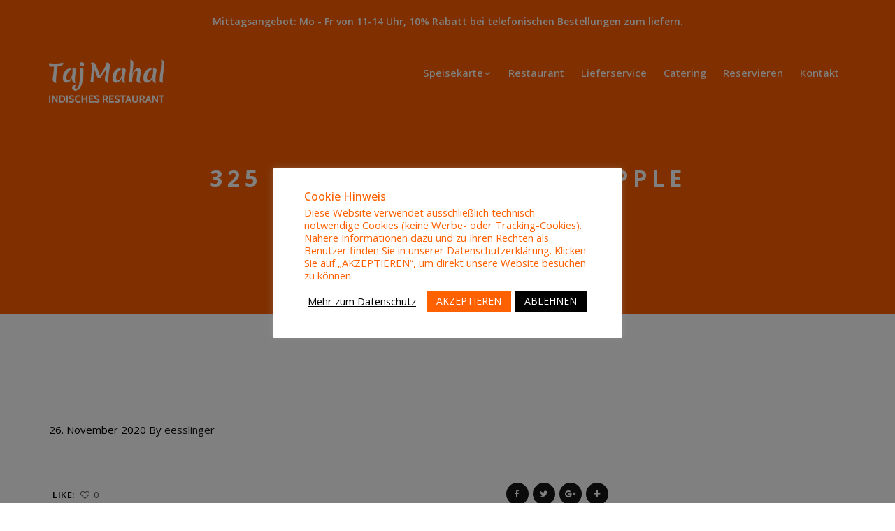

--- FILE ---
content_type: text/html; charset=UTF-8
request_url: https://www.taj-mahal-hgw.de/foodmenu/325-chicken-curry-pineapple/
body_size: 15514
content:
<!DOCTYPE html>
<!--[if IE 8]> <html lang="de" class="ie8"> <![endif]-->
<!--[if !IE]><!--> <html lang="de"> <!--<![endif]-->
<head>
<meta charset="UTF-8">
<meta name="viewport" content="width=device-width, initial-scale=1, maximum-scale=1">
<meta name="msapplication-TileColor" content="#ff6600">
<meta name="theme-color" content="#ff6600">

<link rel="profile" href="http://gmpg.org/xfn/11">
<link rel="pingback" href="https://www.taj-mahal-hgw.de/xmlrpc.php">

<title>325 Chicken Curry Pineapple &#8211; Taj Mahal &#8211; Indisches Restaurant in Greifswald</title>
<meta name='robots' content='max-image-preview:large' />
	<style>img:is([sizes="auto" i], [sizes^="auto," i]) { contain-intrinsic-size: 3000px 1500px }</style>
	<link rel='dns-prefetch' href='//cdnjs.cloudflare.com' />
<link rel="alternate" type="application/rss+xml" title="Taj Mahal - Indisches Restaurant in Greifswald &raquo; Feed" href="https://www.taj-mahal-hgw.de/feed/" />
<link rel="alternate" type="application/rss+xml" title="Taj Mahal - Indisches Restaurant in Greifswald &raquo; Kommentar-Feed" href="https://www.taj-mahal-hgw.de/comments/feed/" />
<script type="text/javascript">
/* <![CDATA[ */
window._wpemojiSettings = {"baseUrl":"https:\/\/s.w.org\/images\/core\/emoji\/16.0.1\/72x72\/","ext":".png","svgUrl":"https:\/\/s.w.org\/images\/core\/emoji\/16.0.1\/svg\/","svgExt":".svg","source":{"concatemoji":"https:\/\/www.taj-mahal-hgw.de\/wp-includes\/js\/wp-emoji-release.min.js?ver=6.8.3"}};
/*! This file is auto-generated */
!function(s,n){var o,i,e;function c(e){try{var t={supportTests:e,timestamp:(new Date).valueOf()};sessionStorage.setItem(o,JSON.stringify(t))}catch(e){}}function p(e,t,n){e.clearRect(0,0,e.canvas.width,e.canvas.height),e.fillText(t,0,0);var t=new Uint32Array(e.getImageData(0,0,e.canvas.width,e.canvas.height).data),a=(e.clearRect(0,0,e.canvas.width,e.canvas.height),e.fillText(n,0,0),new Uint32Array(e.getImageData(0,0,e.canvas.width,e.canvas.height).data));return t.every(function(e,t){return e===a[t]})}function u(e,t){e.clearRect(0,0,e.canvas.width,e.canvas.height),e.fillText(t,0,0);for(var n=e.getImageData(16,16,1,1),a=0;a<n.data.length;a++)if(0!==n.data[a])return!1;return!0}function f(e,t,n,a){switch(t){case"flag":return n(e,"\ud83c\udff3\ufe0f\u200d\u26a7\ufe0f","\ud83c\udff3\ufe0f\u200b\u26a7\ufe0f")?!1:!n(e,"\ud83c\udde8\ud83c\uddf6","\ud83c\udde8\u200b\ud83c\uddf6")&&!n(e,"\ud83c\udff4\udb40\udc67\udb40\udc62\udb40\udc65\udb40\udc6e\udb40\udc67\udb40\udc7f","\ud83c\udff4\u200b\udb40\udc67\u200b\udb40\udc62\u200b\udb40\udc65\u200b\udb40\udc6e\u200b\udb40\udc67\u200b\udb40\udc7f");case"emoji":return!a(e,"\ud83e\udedf")}return!1}function g(e,t,n,a){var r="undefined"!=typeof WorkerGlobalScope&&self instanceof WorkerGlobalScope?new OffscreenCanvas(300,150):s.createElement("canvas"),o=r.getContext("2d",{willReadFrequently:!0}),i=(o.textBaseline="top",o.font="600 32px Arial",{});return e.forEach(function(e){i[e]=t(o,e,n,a)}),i}function t(e){var t=s.createElement("script");t.src=e,t.defer=!0,s.head.appendChild(t)}"undefined"!=typeof Promise&&(o="wpEmojiSettingsSupports",i=["flag","emoji"],n.supports={everything:!0,everythingExceptFlag:!0},e=new Promise(function(e){s.addEventListener("DOMContentLoaded",e,{once:!0})}),new Promise(function(t){var n=function(){try{var e=JSON.parse(sessionStorage.getItem(o));if("object"==typeof e&&"number"==typeof e.timestamp&&(new Date).valueOf()<e.timestamp+604800&&"object"==typeof e.supportTests)return e.supportTests}catch(e){}return null}();if(!n){if("undefined"!=typeof Worker&&"undefined"!=typeof OffscreenCanvas&&"undefined"!=typeof URL&&URL.createObjectURL&&"undefined"!=typeof Blob)try{var e="postMessage("+g.toString()+"("+[JSON.stringify(i),f.toString(),p.toString(),u.toString()].join(",")+"));",a=new Blob([e],{type:"text/javascript"}),r=new Worker(URL.createObjectURL(a),{name:"wpTestEmojiSupports"});return void(r.onmessage=function(e){c(n=e.data),r.terminate(),t(n)})}catch(e){}c(n=g(i,f,p,u))}t(n)}).then(function(e){for(var t in e)n.supports[t]=e[t],n.supports.everything=n.supports.everything&&n.supports[t],"flag"!==t&&(n.supports.everythingExceptFlag=n.supports.everythingExceptFlag&&n.supports[t]);n.supports.everythingExceptFlag=n.supports.everythingExceptFlag&&!n.supports.flag,n.DOMReady=!1,n.readyCallback=function(){n.DOMReady=!0}}).then(function(){return e}).then(function(){var e;n.supports.everything||(n.readyCallback(),(e=n.source||{}).concatemoji?t(e.concatemoji):e.wpemoji&&e.twemoji&&(t(e.twemoji),t(e.wpemoji)))}))}((window,document),window._wpemojiSettings);
/* ]]> */
</script>
<style id='wp-emoji-styles-inline-css' type='text/css'>

	img.wp-smiley, img.emoji {
		display: inline !important;
		border: none !important;
		box-shadow: none !important;
		height: 1em !important;
		width: 1em !important;
		margin: 0 0.07em !important;
		vertical-align: -0.1em !important;
		background: none !important;
		padding: 0 !important;
	}
</style>
<link rel='stylesheet' id='wp-block-library-css' href='https://www.taj-mahal-hgw.de/wp-includes/css/dist/block-library/style.min.css?ver=6.8.3' type='text/css' media='all' />
<style id='classic-theme-styles-inline-css' type='text/css'>
/*! This file is auto-generated */
.wp-block-button__link{color:#fff;background-color:#32373c;border-radius:9999px;box-shadow:none;text-decoration:none;padding:calc(.667em + 2px) calc(1.333em + 2px);font-size:1.125em}.wp-block-file__button{background:#32373c;color:#fff;text-decoration:none}
</style>
<style id='global-styles-inline-css' type='text/css'>
:root{--wp--preset--aspect-ratio--square: 1;--wp--preset--aspect-ratio--4-3: 4/3;--wp--preset--aspect-ratio--3-4: 3/4;--wp--preset--aspect-ratio--3-2: 3/2;--wp--preset--aspect-ratio--2-3: 2/3;--wp--preset--aspect-ratio--16-9: 16/9;--wp--preset--aspect-ratio--9-16: 9/16;--wp--preset--color--black: #000000;--wp--preset--color--cyan-bluish-gray: #abb8c3;--wp--preset--color--white: #ffffff;--wp--preset--color--pale-pink: #f78da7;--wp--preset--color--vivid-red: #cf2e2e;--wp--preset--color--luminous-vivid-orange: #ff6900;--wp--preset--color--luminous-vivid-amber: #fcb900;--wp--preset--color--light-green-cyan: #7bdcb5;--wp--preset--color--vivid-green-cyan: #00d084;--wp--preset--color--pale-cyan-blue: #8ed1fc;--wp--preset--color--vivid-cyan-blue: #0693e3;--wp--preset--color--vivid-purple: #9b51e0;--wp--preset--gradient--vivid-cyan-blue-to-vivid-purple: linear-gradient(135deg,rgba(6,147,227,1) 0%,rgb(155,81,224) 100%);--wp--preset--gradient--light-green-cyan-to-vivid-green-cyan: linear-gradient(135deg,rgb(122,220,180) 0%,rgb(0,208,130) 100%);--wp--preset--gradient--luminous-vivid-amber-to-luminous-vivid-orange: linear-gradient(135deg,rgba(252,185,0,1) 0%,rgba(255,105,0,1) 100%);--wp--preset--gradient--luminous-vivid-orange-to-vivid-red: linear-gradient(135deg,rgba(255,105,0,1) 0%,rgb(207,46,46) 100%);--wp--preset--gradient--very-light-gray-to-cyan-bluish-gray: linear-gradient(135deg,rgb(238,238,238) 0%,rgb(169,184,195) 100%);--wp--preset--gradient--cool-to-warm-spectrum: linear-gradient(135deg,rgb(74,234,220) 0%,rgb(151,120,209) 20%,rgb(207,42,186) 40%,rgb(238,44,130) 60%,rgb(251,105,98) 80%,rgb(254,248,76) 100%);--wp--preset--gradient--blush-light-purple: linear-gradient(135deg,rgb(255,206,236) 0%,rgb(152,150,240) 100%);--wp--preset--gradient--blush-bordeaux: linear-gradient(135deg,rgb(254,205,165) 0%,rgb(254,45,45) 50%,rgb(107,0,62) 100%);--wp--preset--gradient--luminous-dusk: linear-gradient(135deg,rgb(255,203,112) 0%,rgb(199,81,192) 50%,rgb(65,88,208) 100%);--wp--preset--gradient--pale-ocean: linear-gradient(135deg,rgb(255,245,203) 0%,rgb(182,227,212) 50%,rgb(51,167,181) 100%);--wp--preset--gradient--electric-grass: linear-gradient(135deg,rgb(202,248,128) 0%,rgb(113,206,126) 100%);--wp--preset--gradient--midnight: linear-gradient(135deg,rgb(2,3,129) 0%,rgb(40,116,252) 100%);--wp--preset--font-size--small: 13px;--wp--preset--font-size--medium: 20px;--wp--preset--font-size--large: 36px;--wp--preset--font-size--x-large: 42px;--wp--preset--spacing--20: 0.44rem;--wp--preset--spacing--30: 0.67rem;--wp--preset--spacing--40: 1rem;--wp--preset--spacing--50: 1.5rem;--wp--preset--spacing--60: 2.25rem;--wp--preset--spacing--70: 3.38rem;--wp--preset--spacing--80: 5.06rem;--wp--preset--shadow--natural: 6px 6px 9px rgba(0, 0, 0, 0.2);--wp--preset--shadow--deep: 12px 12px 50px rgba(0, 0, 0, 0.4);--wp--preset--shadow--sharp: 6px 6px 0px rgba(0, 0, 0, 0.2);--wp--preset--shadow--outlined: 6px 6px 0px -3px rgba(255, 255, 255, 1), 6px 6px rgba(0, 0, 0, 1);--wp--preset--shadow--crisp: 6px 6px 0px rgba(0, 0, 0, 1);}:where(.is-layout-flex){gap: 0.5em;}:where(.is-layout-grid){gap: 0.5em;}body .is-layout-flex{display: flex;}.is-layout-flex{flex-wrap: wrap;align-items: center;}.is-layout-flex > :is(*, div){margin: 0;}body .is-layout-grid{display: grid;}.is-layout-grid > :is(*, div){margin: 0;}:where(.wp-block-columns.is-layout-flex){gap: 2em;}:where(.wp-block-columns.is-layout-grid){gap: 2em;}:where(.wp-block-post-template.is-layout-flex){gap: 1.25em;}:where(.wp-block-post-template.is-layout-grid){gap: 1.25em;}.has-black-color{color: var(--wp--preset--color--black) !important;}.has-cyan-bluish-gray-color{color: var(--wp--preset--color--cyan-bluish-gray) !important;}.has-white-color{color: var(--wp--preset--color--white) !important;}.has-pale-pink-color{color: var(--wp--preset--color--pale-pink) !important;}.has-vivid-red-color{color: var(--wp--preset--color--vivid-red) !important;}.has-luminous-vivid-orange-color{color: var(--wp--preset--color--luminous-vivid-orange) !important;}.has-luminous-vivid-amber-color{color: var(--wp--preset--color--luminous-vivid-amber) !important;}.has-light-green-cyan-color{color: var(--wp--preset--color--light-green-cyan) !important;}.has-vivid-green-cyan-color{color: var(--wp--preset--color--vivid-green-cyan) !important;}.has-pale-cyan-blue-color{color: var(--wp--preset--color--pale-cyan-blue) !important;}.has-vivid-cyan-blue-color{color: var(--wp--preset--color--vivid-cyan-blue) !important;}.has-vivid-purple-color{color: var(--wp--preset--color--vivid-purple) !important;}.has-black-background-color{background-color: var(--wp--preset--color--black) !important;}.has-cyan-bluish-gray-background-color{background-color: var(--wp--preset--color--cyan-bluish-gray) !important;}.has-white-background-color{background-color: var(--wp--preset--color--white) !important;}.has-pale-pink-background-color{background-color: var(--wp--preset--color--pale-pink) !important;}.has-vivid-red-background-color{background-color: var(--wp--preset--color--vivid-red) !important;}.has-luminous-vivid-orange-background-color{background-color: var(--wp--preset--color--luminous-vivid-orange) !important;}.has-luminous-vivid-amber-background-color{background-color: var(--wp--preset--color--luminous-vivid-amber) !important;}.has-light-green-cyan-background-color{background-color: var(--wp--preset--color--light-green-cyan) !important;}.has-vivid-green-cyan-background-color{background-color: var(--wp--preset--color--vivid-green-cyan) !important;}.has-pale-cyan-blue-background-color{background-color: var(--wp--preset--color--pale-cyan-blue) !important;}.has-vivid-cyan-blue-background-color{background-color: var(--wp--preset--color--vivid-cyan-blue) !important;}.has-vivid-purple-background-color{background-color: var(--wp--preset--color--vivid-purple) !important;}.has-black-border-color{border-color: var(--wp--preset--color--black) !important;}.has-cyan-bluish-gray-border-color{border-color: var(--wp--preset--color--cyan-bluish-gray) !important;}.has-white-border-color{border-color: var(--wp--preset--color--white) !important;}.has-pale-pink-border-color{border-color: var(--wp--preset--color--pale-pink) !important;}.has-vivid-red-border-color{border-color: var(--wp--preset--color--vivid-red) !important;}.has-luminous-vivid-orange-border-color{border-color: var(--wp--preset--color--luminous-vivid-orange) !important;}.has-luminous-vivid-amber-border-color{border-color: var(--wp--preset--color--luminous-vivid-amber) !important;}.has-light-green-cyan-border-color{border-color: var(--wp--preset--color--light-green-cyan) !important;}.has-vivid-green-cyan-border-color{border-color: var(--wp--preset--color--vivid-green-cyan) !important;}.has-pale-cyan-blue-border-color{border-color: var(--wp--preset--color--pale-cyan-blue) !important;}.has-vivid-cyan-blue-border-color{border-color: var(--wp--preset--color--vivid-cyan-blue) !important;}.has-vivid-purple-border-color{border-color: var(--wp--preset--color--vivid-purple) !important;}.has-vivid-cyan-blue-to-vivid-purple-gradient-background{background: var(--wp--preset--gradient--vivid-cyan-blue-to-vivid-purple) !important;}.has-light-green-cyan-to-vivid-green-cyan-gradient-background{background: var(--wp--preset--gradient--light-green-cyan-to-vivid-green-cyan) !important;}.has-luminous-vivid-amber-to-luminous-vivid-orange-gradient-background{background: var(--wp--preset--gradient--luminous-vivid-amber-to-luminous-vivid-orange) !important;}.has-luminous-vivid-orange-to-vivid-red-gradient-background{background: var(--wp--preset--gradient--luminous-vivid-orange-to-vivid-red) !important;}.has-very-light-gray-to-cyan-bluish-gray-gradient-background{background: var(--wp--preset--gradient--very-light-gray-to-cyan-bluish-gray) !important;}.has-cool-to-warm-spectrum-gradient-background{background: var(--wp--preset--gradient--cool-to-warm-spectrum) !important;}.has-blush-light-purple-gradient-background{background: var(--wp--preset--gradient--blush-light-purple) !important;}.has-blush-bordeaux-gradient-background{background: var(--wp--preset--gradient--blush-bordeaux) !important;}.has-luminous-dusk-gradient-background{background: var(--wp--preset--gradient--luminous-dusk) !important;}.has-pale-ocean-gradient-background{background: var(--wp--preset--gradient--pale-ocean) !important;}.has-electric-grass-gradient-background{background: var(--wp--preset--gradient--electric-grass) !important;}.has-midnight-gradient-background{background: var(--wp--preset--gradient--midnight) !important;}.has-small-font-size{font-size: var(--wp--preset--font-size--small) !important;}.has-medium-font-size{font-size: var(--wp--preset--font-size--medium) !important;}.has-large-font-size{font-size: var(--wp--preset--font-size--large) !important;}.has-x-large-font-size{font-size: var(--wp--preset--font-size--x-large) !important;}
:where(.wp-block-post-template.is-layout-flex){gap: 1.25em;}:where(.wp-block-post-template.is-layout-grid){gap: 1.25em;}
:where(.wp-block-columns.is-layout-flex){gap: 2em;}:where(.wp-block-columns.is-layout-grid){gap: 2em;}
:root :where(.wp-block-pullquote){font-size: 1.5em;line-height: 1.6;}
</style>
<link rel='stylesheet' id='pb_animate-css' href='https://www.taj-mahal-hgw.de/wp-content/plugins/ays-popup-box/public/css/animate.css?ver=6.0.2' type='text/css' media='all' />
<link rel='stylesheet' id='contact-form-7-css' href='https://www.taj-mahal-hgw.de/wp-content/plugins/contact-form-7/includes/css/styles.css?ver=6.1.3' type='text/css' media='all' />
<link rel='stylesheet' id='cookie-law-info-css' href='https://www.taj-mahal-hgw.de/wp-content/plugins/cookie-law-info/legacy/public/css/cookie-law-info-public.css?ver=3.3.6' type='text/css' media='all' />
<link rel='stylesheet' id='cookie-law-info-gdpr-css' href='https://www.taj-mahal-hgw.de/wp-content/plugins/cookie-law-info/legacy/public/css/cookie-law-info-gdpr.css?ver=3.3.6' type='text/css' media='all' />
<link rel='stylesheet' id='font-awesome-css' href='https://www.taj-mahal-hgw.de/wp-content/themes/rodich/inc/theme-options/cs-framework/assets/css/font-awesome.min.css?ver=6.8.3' type='text/css' media='all' />
<link rel='stylesheet' id='lightgallery-css' href='https://www.taj-mahal-hgw.de/wp-content/themes/rodich/assets/css/lightgallery.min.css?ver=1.3.6' type='text/css' media='all' />
<link rel='stylesheet' id='own-carousel-css' href='https://www.taj-mahal-hgw.de/wp-content/themes/rodich/assets/css/owl.carousel.css?ver=2.4' type='text/css' media='all' />
<link rel='stylesheet' id='bootstrap-datepicker-css' href='https://www.taj-mahal-hgw.de/wp-content/themes/rodich/assets/css/bootstrap-datepicker.min.css?ver=1.6.4' type='text/css' media='all' />
<link rel='stylesheet' id='bootstrap-rating-css' href='https://www.taj-mahal-hgw.de/wp-content/themes/rodich/assets/css/bootstrap-rating.css?ver=1.9.1' type='text/css' media='all' />
<link rel='stylesheet' id='bootstrap-timepicker-css' href='https://www.taj-mahal-hgw.de/wp-content/themes/rodich/assets/css/bootstrap-timepicker.min.css?ver=1.9.1' type='text/css' media='all' />
<link rel='stylesheet' id='bootstrap-css' href='https://www.taj-mahal-hgw.de/wp-content/themes/rodich/assets/css/bootstrap.min.css?ver=3.3.6' type='text/css' media='all' />
<link rel='stylesheet' id='rodich-colors-css' href='https://www.taj-mahal-hgw.de/wp-content/themes/rodich/assets/css/colors.css?ver=1.9.1' type='text/css' media='all' />
<link rel='stylesheet' id='rodich-style-css' href='https://www.taj-mahal-hgw.de/wp-content/themes/rodich/assets/css/styles.css?ver=1.9.1' type='text/css' media='all' />
<link rel='stylesheet' id='rodich-responsive-css' href='https://www.taj-mahal-hgw.de/wp-content/themes/rodich/assets/css/responsive.css?ver=1.9.1' type='text/css' media='all' />
<link rel='stylesheet' id='rodich-google-fonts-css' href='https://www.taj-mahal-hgw.de/wp-content/uploads/fonts/02c29b4ae6e5174ce4f70f1d26a286cc/font.css?v=1666618532' type='text/css' media='all' />
<script type="text/javascript" src="https://cdnjs.cloudflare.com/ajax/libs/jquery/2.2.4/jquery.min.js" id="jquery-js"></script>
<script type="text/javascript" id="ays-pb-js-extra">
/* <![CDATA[ */
var pbLocalizeObj = {"ajax":"https:\/\/www.taj-mahal-hgw.de\/wp-admin\/admin-ajax.php","seconds":"seconds","thisWillClose":"This will close in","icons":{"close_icon":"<svg class=\"ays_pb_material_close_icon\" xmlns=\"https:\/\/www.w3.org\/2000\/svg\" height=\"36px\" viewBox=\"0 0 24 24\" width=\"36px\" fill=\"#000000\" alt=\"Pop-up Close\"><path d=\"M0 0h24v24H0z\" fill=\"none\"\/><path d=\"M19 6.41L17.59 5 12 10.59 6.41 5 5 6.41 10.59 12 5 17.59 6.41 19 12 13.41 17.59 19 19 17.59 13.41 12z\"\/><\/svg>","close_circle_icon":"<svg class=\"ays_pb_material_close_circle_icon\" xmlns=\"https:\/\/www.w3.org\/2000\/svg\" height=\"24\" viewBox=\"0 0 24 24\" width=\"36\" alt=\"Pop-up Close\"><path d=\"M0 0h24v24H0z\" fill=\"none\"\/><path d=\"M12 2C6.47 2 2 6.47 2 12s4.47 10 10 10 10-4.47 10-10S17.53 2 12 2zm5 13.59L15.59 17 12 13.41 8.41 17 7 15.59 10.59 12 7 8.41 8.41 7 12 10.59 15.59 7 17 8.41 13.41 12 17 15.59z\"\/><\/svg>","volume_up_icon":"<svg class=\"ays_pb_fa_volume\" xmlns=\"https:\/\/www.w3.org\/2000\/svg\" height=\"24\" viewBox=\"0 0 24 24\" width=\"36\"><path d=\"M0 0h24v24H0z\" fill=\"none\"\/><path d=\"M3 9v6h4l5 5V4L7 9H3zm13.5 3c0-1.77-1.02-3.29-2.5-4.03v8.05c1.48-.73 2.5-2.25 2.5-4.02zM14 3.23v2.06c2.89.86 5 3.54 5 6.71s-2.11 5.85-5 6.71v2.06c4.01-.91 7-4.49 7-8.77s-2.99-7.86-7-8.77z\"\/><\/svg>","volume_mute_icon":"<svg xmlns=\"https:\/\/www.w3.org\/2000\/svg\" height=\"24\" viewBox=\"0 0 24 24\" width=\"24\"><path d=\"M0 0h24v24H0z\" fill=\"none\"\/><path d=\"M7 9v6h4l5 5V4l-5 5H7z\"\/><\/svg>"}};
/* ]]> */
</script>
<script type="text/javascript" src="https://www.taj-mahal-hgw.de/wp-content/plugins/ays-popup-box/public/js/ays-pb-public.js?ver=6.0.2" id="ays-pb-js"></script>
<script type="text/javascript" id="cookie-law-info-js-extra">
/* <![CDATA[ */
var Cli_Data = {"nn_cookie_ids":[],"cookielist":[],"non_necessary_cookies":[],"ccpaEnabled":"","ccpaRegionBased":"","ccpaBarEnabled":"","strictlyEnabled":["necessary","obligatoire"],"ccpaType":"gdpr","js_blocking":"1","custom_integration":"","triggerDomRefresh":"","secure_cookies":""};
var cli_cookiebar_settings = {"animate_speed_hide":"500","animate_speed_show":"500","background":"#FFF","border":"#b1a6a6c2","border_on":"","button_1_button_colour":"#ff6000","button_1_button_hover":"#cc4d00","button_1_link_colour":"#fff","button_1_as_button":"1","button_1_new_win":"","button_2_button_colour":"#333","button_2_button_hover":"#292929","button_2_link_colour":"#000000","button_2_as_button":"","button_2_hidebar":"","button_3_button_colour":"#000000","button_3_button_hover":"#000000","button_3_link_colour":"#ffffff","button_3_as_button":"1","button_3_new_win":"","button_4_button_colour":"#dedfe0","button_4_button_hover":"#b2b2b3","button_4_link_colour":"#333333","button_4_as_button":"1","button_7_button_colour":"#61a229","button_7_button_hover":"#4e8221","button_7_link_colour":"#fff","button_7_as_button":"1","button_7_new_win":"","font_family":"inherit","header_fix":"","notify_animate_hide":"1","notify_animate_show":"","notify_div_id":"#cookie-law-info-bar","notify_position_horizontal":"right","notify_position_vertical":"bottom","scroll_close":"","scroll_close_reload":"","accept_close_reload":"","reject_close_reload":"","showagain_tab":"","showagain_background":"#fff","showagain_border":"#000","showagain_div_id":"#cookie-law-info-again","showagain_x_position":"100px","text":"#ff6000","show_once_yn":"","show_once":"10000","logging_on":"","as_popup":"","popup_overlay":"1","bar_heading_text":"Cookie Hinweis","cookie_bar_as":"popup","popup_showagain_position":"bottom-right","widget_position":"left"};
var log_object = {"ajax_url":"https:\/\/www.taj-mahal-hgw.de\/wp-admin\/admin-ajax.php"};
/* ]]> */
</script>
<script type="text/javascript" src="https://www.taj-mahal-hgw.de/wp-content/plugins/cookie-law-info/legacy/public/js/cookie-law-info-public.js?ver=3.3.6" id="cookie-law-info-js"></script>
<script type="text/javascript" id="ruchis-more-product-js-extra">
/* <![CDATA[ */
var rodich_product_admin = {"ajaxurl":"https:\/\/www.taj-mahal-hgw.de\/wp-admin\/admin-ajax.php","olderpost":"Prev","newerpost":"Next"};
/* ]]> */
</script>
<script type="text/javascript" src="https://www.taj-mahal-hgw.de/wp-content/themes/rodich/assets/js/product-post.js?ver=1.9.1" id="ruchis-more-product-js"></script>
<script></script><link rel="https://api.w.org/" href="https://www.taj-mahal-hgw.de/wp-json/" /><link rel="EditURI" type="application/rsd+xml" title="RSD" href="https://www.taj-mahal-hgw.de/xmlrpc.php?rsd" />
<meta name="generator" content="WordPress 6.8.3" />
<link rel="canonical" href="https://www.taj-mahal-hgw.de/foodmenu/325-chicken-curry-pineapple/" />
<link rel='shortlink' href='https://www.taj-mahal-hgw.de/?p=3611' />
<link rel="alternate" title="oEmbed (JSON)" type="application/json+oembed" href="https://www.taj-mahal-hgw.de/wp-json/oembed/1.0/embed?url=https%3A%2F%2Fwww.taj-mahal-hgw.de%2Ffoodmenu%2F325-chicken-curry-pineapple%2F" />
<link rel="alternate" title="oEmbed (XML)" type="text/xml+oembed" href="https://www.taj-mahal-hgw.de/wp-json/oembed/1.0/embed?url=https%3A%2F%2Fwww.taj-mahal-hgw.de%2Ffoodmenu%2F325-chicken-curry-pineapple%2F&#038;format=xml" />
<meta name="generator" content="Powered by WPBakery Page Builder - drag and drop page builder for WordPress."/>
<link rel="icon" href="https://www.taj-mahal-hgw.de/wp-content/uploads/2017/09/cropped-Fav-32x32.png" sizes="32x32" />
<link rel="icon" href="https://www.taj-mahal-hgw.de/wp-content/uploads/2017/09/cropped-Fav-192x192.png" sizes="192x192" />
<link rel="apple-touch-icon" href="https://www.taj-mahal-hgw.de/wp-content/uploads/2017/09/cropped-Fav-180x180.png" />
<meta name="msapplication-TileImage" content="https://www.taj-mahal-hgw.de/wp-content/uploads/2017/09/cropped-Fav-270x270.png" />
		<style type="text/css" id="wp-custom-css">
			.roch-food-menu-list-single-item:last-child {
    margin-bottom: 37px;
    pointer-events: none;
    cursor: default;
}

#roch-main-menu > li > a {
	color: #ffffff;
	display: block;
	padding: 26px 10px;
}

.ays_content_box {
	padding: 0px!important;
}

.ays-pb-modal h2 {
	text-align: center;
	padding: 0;
	word-break: break-word;
	font-size: 22px;
	margin-top: 0px;
}

#roch-off-canves-menu li.menu-item-has-children::after {
	color: #fff;
	content: "▼";
	display: block;
	font-size: 15px;
	right: 0;
	top: 3px;
}

.roch-off-canves-close-btn {

	background-color: #000;
}


.roch-header-info, .roch-follow-us-text, #roch-main-menu > li > a, #roch-off-canves-menu > li > a, .roch-off-canves-footer-info p, .roch-off-canves-footer-info a, .roch-centered-text p, .roch-read-more-underline, .roch-slash-meta li, .roch-slash-meta li + li::before, .roch-slash-meta a, .roch-banner-btn, .roch-banner-btn-black, .roch-res-subtitle, .roch-footer-single-widget li a, .widget_recent_entries.roch-footer-single-widget li a, #roch_custom_foo_opening_hours li h5, .roch-schedules li h5, .roch-footer-bar-wrap .roch-copyright, .roch-footer-bar-wrap .roch-copyright a, .roch-footer-bar-wrap .roch-foo-menu li a, .roch-sin-ser-caption-hover a.roch-btn.roch-btn-active, .roch-great-service-back-hover a.roch-btn, .roch-sin-ser-caption-hover p, .roch-hom-para-spec-dishe-text p, .roch-ban-cap-sub-info, .roch-onepage-sin-serv-text p, .roch-news-meta, .roch-news-article-text p, .roch-simple-readmore, .roch-reser-contact-text p, .roch-single-counter .roch-counter, .roch-single-staff-text .roch-single-staff-intro, .roch-cnct-pag-contact-info p, .single-product.woocommerce div.product div.summary .description, .single-product.woocommerce-page div.product div.summary .description, .single-product.woocommerce div.product div.summary .product_meta span, .single-product.woocommerce div.product div.summary .product_meta a, .single-product.woocommerce-page div.product div.summary .product_meta span, .single-product.woocommerce-page div.product div.summary .product_meta a, .woocommerce div.product .woocommerce-tabs ul.tabs li a, .woocommerce-tabs .roch-wooc-tabs-panel-description p, .woocommerce-checkout.woocommerce-page p, .woocommerce-tabs .woocommerce-Reviews .description, .woocommerce .summary p, .woocommerce-page .summary p, .woocommerce-cart .woocommerce-shipping-calculator > p > a {
	letter-spacing: 0px;
}

.roch-page-entry-content, #roch-main-menu > li > a, #roch-off-canves-menu > li > a, .roch-special-dishe-text .roch-special-dishe-title, .roch-slash-meta li, .roch-slash-meta li + li::before, .roch-slash-meta a, .roch-testimonial-text p, .roch-testimonial-text q, .roch-sin-ser-caption-hover p, .roch-great-service-front-inner p, .roch-clas-tes-name, .roch-hom-para-spec-dishe-text p, .roch-ban-cap-sub-info, .roch-onepage-sin-serv-text p, .roch-news-article-text p, .roch-foo-subs-newsletter h4, .roch-menu-page-food-list-menus-area .roch-food-menu-list-single-item h5, .roch-reser-contact-text p, .roch-single-staff-text .roch-single-staff-name, .roch-single-staff-text .roch-single-staff-intro, .roch-single-staff-text p, .roch-cnct-pag-single-info, .woocommerce ul.products li.product h3, .woocommerce ul.products li.product h3 a, .single-product.woocommerce div.product div.summary .description, .single-product.woocommerce-page div.product div.summary .description, .single-product.woocommerce div.product div.summary .product_meta span, .single-product.woocommerce div.product div.summary .product_meta a, .single-product.woocommerce-page div.product div.summary .product_meta span, .single-product.woocommerce-page div.product div.summary .product_meta a, .woocommerce div.product .woocommerce-tabs ul.tabs li a, .woocommerce-tabs .roch-wooc-tabs-panel-description p, .woocommerce-tabs .woocommerce-Reviews .description, .woocommerce .summary p, .woocommerce-page .summary p, .woocommerce-cart, .woocommerce-cart .woocommerce-shipping-calculator > p > a, .roch-blog-single-entry-content, .roch-blg-sin-author-bio-desc h5, .roch-blg-single-footer, #comments.pxls-comments-area.comments-area .comment-content, .roch-blog-single-strandard-entry-content {
	font-size: 15px;
}

.roch-page-slider-overly.roch-slider-overly-gradient {
	background-color: #ff6000;
	z-index: -2;
}

.col-md-7 {
	width: 100%;
	margin-top:5px;
	margin-bottom:5px;
}

.vc_icon_element {
	line-height: 0;
	font-size: 14px;
	margin-bottom: 0px;
}

.roch-header-info, .roch-follow-us-text {
	background-color:#ff6000;
	padding:5px 5px 5px 5px;
	text-align:center;
}

.roch-food-menu-list-single-item .food-menu-list-single-text {
    margin-bottom: 2px;
    color: #FF6600;
    display: block;
    font-weight: 500;
}

.roch-slash-meta li, .roch-slash-meta li + li::before, .roch-slash-meta a {
    color: #000;
    font-size: 12px;
font-weight:600;
}

.red-5 .modal-inner p {
	color: #fff !important;
	font-weight: 300 !important;
	font-family: 'Signika', sans-serif !important;
	margin: 1.78571em 0 13px !important;
	padding: 0 !important;
	line-height: 20px;
}

.m-5 .modal-inner strong {
	font-weight: 700 !important;
	font-size: 18px;
	line-height: 18px;
}

.modal-inner {
	padding: 25px 25px 25px 25px;
}

.roch-food-menu-list-single-item .food-menu-list-single-text, .roch-gallery-top-title h2, .roch-testimonial-text-heading h5, .roch-testimonial-text-heading a, .roch-great-service-front-title, .roch-great-service-back-title, .roch-clas-tes-title, .roch-single-counter .roch-counter, .woocommerce ul.products li.product .price {
    font-family: "Cabin", Arial, sans-serif;
    font-style: normal;
    font-size: 14px;
}

#roch-off-canves-menu > li > a {
    color: #fff;
    display: block;
    padding: 9px 0;
}

.roch-page-slide-banner-cation .roch-headlin-primary {
    margin-top: 60px;
    font-size: 33px;
    text-transform: uppercase;
    letter-spacing: 6px;
    font-weight: 800;
}

[class*="roch-tangerineb-fontS"], .lg-sub-html {
    font-family: "Merienda", Arial, sans-serif;
    font-style: normal;
    line-height: 50px !important;
font-size:35px !important; 
}

div.pp_default .pp_description {
    font-size: 11px;
    font-weight: 700;
    line-height: 14px;
    margin: 5px 50px 5px 0;
    display: none !important;
}

div.pp_default .pp_nav .pp_pause, div.pp_default .pp_nav .pp_play {
    background: url(../images/prettyPhoto/default/sprite.png) -51px 1px no-repeat;
    height: 30px;
    width: 30px;
    display: none;
}

.black { color:#000 !important;}
.white { color:#fff !important;}

.roch-header-menu-wrapper.header-classic #roch-main-menu > li.current_page_item > a
{ 
  font-weight: 700 !important;}

#roch-main-menu > li.current_page_item > a
{font-weight: 700 !important;}

#roch-main-menu > li > a:hover, #roch-main-menu > li.current_page_item > a, .roch-header-menu-wrapper.header-classic #roch-main-menu > li.current_page_item > a, .roch-header-menu-wrapper.header-classic #roch-main-menu > li > a:hover, #roch-main-menu > li.menu-item-has-children:hover::before {
	color: #fff !important;
}

#roch-main-menu > li > a:hover, #roch-main-menu > li.current_page_item > a, .roch-header-menu-wrapper.header-classic #roch-main-menu > li.current_page_item > a, .roch-header-menu-wrapper.header-classic #roch-main-menu > li > a:hover, #roch-main-menu > li.menu-item-has-children:hover::before {
	color: #fff !important;
}

 .roch-header-menu-wrapper.header-classic #roch-main-menu > li.current_page_item > a,#roch-main-menu > li.current-menu-ancestor.menu-item-has-children::before, 
{ color:#000 !important;
font-weight: 700;}

.roch-header-menu-wrapper.header-classic  #roch-main-menu > li > a:hover { color: #000 !important; }

#roch-main-menu > li > a:hover { color: #ff6600 !important; }

.roch-stylest-contact-form input[type="submit"], .roch-stylest-contact-form button[type="submit"], .wpcf7 input[type="submit"], .wpcf7 button[type="submit"] {
    display: block;
    height: 55px;
    padding: 0 10px;
    width: 100%;
    font-size: 14px;
    letter-spacing: 0.3px;
    line-height: 55px;
    background-color: #000;
    color: #ffffff;
}


.roch-food-menu-list-single-item .food-menu-list-single-text .roch-food-menu-dots, .roch-testimonials-text-warp::before, .roch-testimonial-carousel .owl-nav::before, .roch-news-article-text::before, .roch-single-staff-text::before, .woocommerce ul.products li.product .price::before, .single-product.woocommerce div.product div.summary p.price::before, .single-product.woocommerce div.product div.summary span.price::before, .single-product.woocommerce-page div.product div.summary p.price::before, .single-product.woocommerce-page div.product div.summary span.price::before, .roch-header-cart-items ul.product_list_widget li.mini_cart_item::before, #roch_custom_foo_opening_hours li h5 .roch-open-hou-dots, .roch-schedules li h5 .roch-open-hou-dots, .roch-testimonial-carousel::before {
    background-image: -webkit-radial-gradient(circle closest-side, #B0B0B0 80%, #ffffff 10%);
    background-image: -moz-radial-gradient(circle closest-side, #B0B0B0 80%, #ffffff 10%);
    background-image: -o-radial-gradient(circle closest-side, #B0B0B0 80%, #ffffff 10%);
    background-image: -ms-radial-gradient(circle closest-side, #B0B0B0 80%, #ffffff 10%);
    background-image: radial-gradient(circle closest-side, #C8C8C8 80%, #ffffff 10%);
    -webkit-background-size: 4px 2px !important;
    -moz-background-size: 4px 2px !important;
    -o-background-size: 4px 2px !important;
    -ms-background-size: 4px 2px !important;
    background-size: 4px 2px !important;
    background-position: center bottom;
    background-repeat: repeat-x;
    border: 0 none;
    display: block;
    height: 1px;
    left: 0;
    margin: 0;
    right: 0;
    bottom: -4px;
    z-index: 1;
}

.roch-food-menu-list-single-item .food-menu-list-single-text .roch-food-menu-price {
    right: 0;
    padding-left: 10px;
    z-index: 2;
    font-size: 16px;
    font-weight: 900;
    color: #000;
}

.roch-food-menu-row .roch-custom-col .roch-food-menu-list-single-item .roch-food-menu-title {
    font-size: 14px;
    font-weight: 900;
}

@media only screen and (min-width: 767px) {

.roch-blog-single-strandard-entry-content strong {
    color: #000;
    font-size: inherit !important;
    letter-spacing: 0.5px;
    font-weight: 700;
}

.foodmenu-single {
    margin-bottom: 40px;
    display: none;
}

.roch-posts-pagination-warp {
    margin-bottom: -6px;
    clear: both;
    display: none;
}

.roch-error-image {display:none;}
	
}

		</style>
		<noscript><style> .wpb_animate_when_almost_visible { opacity: 1; }</style></noscript></head>
<body class="wp-singular foodmenu-template-default single single-foodmenu postid-3611 wp-theme-rodich wpb-js-composer js-comp-ver-8.0.1 vc_responsive">
  <!--[if lt IE 8]>
    <p class="browserupgrade">You are using an <strong>outdated</strong> browser. Please <a href="http://browsehappy.com/">upgrade your browser</a> to improve your experience.</p>
  <![endif]-->


<div id="roch_full_layout"> <!-- #MAIN LAYOUT START -->
  <header class="roch-header-area">
    <!--  header top start  \-->
<div class="roch-header-top-info">
    <div class="container">
        <div class="row">
            <!--  header top info start  \-->
            <div class="col-md-7">
                <h4 class="text-left roch-header-info">
                    Mittagsangebot: Mo - Fr von 11-14 Uhr, 10% Rabatt bei telefonischen Bestellungen zum liefern.                </h4>
            </div><!--/  header top info end-->

            <!--  header top follow us social start  \-->
            <div class="col-md-5">
                <div class="text-right roch-follow-us-social">
                                    </div>
            </div><!--/  header top follow us social end-->
        </div>
    </div>
</div><!--/  header top end-->
    <!--  header menu area start  \-->
<div class="roch-header-menu-wrapper roch-sticky">
  <div class="container">
    <div class="row">
      <!--  header logos start  \-->
      <div class="col-xs-6 col-sm-4 col-md-2 roch-header-logos">
        <!--  header logo white start  \-->
        
<div class="roch-logo-white" style="padding-bottom:25px;">
	<a href="https://www.taj-mahal-hgw.de/">
		<img src="https://www.taj-mahal-hgw.de/wp-content/uploads/2017/08/Logo.png" width="" height="" alt="logo" class="retina-logo">
						<img src="https://www.taj-mahal-hgw.de/wp-content/uploads/2017/08/Logo.png" alt="logo" class="default-logo" width="" height="">	</a>
</div>


<div class="roch-logo-black" style="padding-bottom:25px;">
	<a href="https://www.taj-mahal-hgw.de/">
		<img src="https://www.taj-mahal-hgw.de/wp-content/uploads/2017/08/Logo.png" width="" height="" alt="logo" class="retina-logo">
						<img src="https://www.taj-mahal-hgw.de/wp-content/uploads/2017/08/Logo.png" alt="logo" class="default-logo" width="" height="">	</a>
</div>

        <!--/ end-->

      </div><!--/  header logos end-->

      <div class="col-xs-6 col-sm-8 col-md-10">

        <!-- header buttons start \-->
        <div class="roch-menu-btn-warp">
                    <!-- off canves menu open btn start \-->
          <a href="#" class="roch-off-canves-nav-icon"></a><!--/ end-->
          
        </div>
        <!--/ header buttons end-->

        <!-- Nav main menu start \-->
        <div class="hidden-xs hidden-sm roch-nav-wrapper"><nav id="roch-main-menu-warp" data-starts="767"><ul id="roch-main-menu" class="roch-remove-defult-list-style "><li id="menu-item-3638" class="menu-item menu-item-type-post_type menu-item-object-page menu-item-has-children menu-item-3638"><a href="https://www.taj-mahal-hgw.de/speisekarte/">Speisekarte</a>
<ul class="sub-menu">
	<li id="menu-item-1336" class="menu-item menu-item-type-post_type menu-item-object-page menu-item-1336"><a href="https://www.taj-mahal-hgw.de/indische-gerichte/">Indische Gerichte</a></li>
	<li id="menu-item-2828" class="menu-item menu-item-type-post_type menu-item-object-page menu-item-2828"><a href="https://www.taj-mahal-hgw.de/pizza-pasta-co/">Pizza, Pasta &#038; Co.</a></li>
</ul>
</li>
<li id="menu-item-198" class="menu-item menu-item-type-post_type menu-item-object-page menu-item-198"><a href="https://www.taj-mahal-hgw.de/restaurant/">Restaurant</a></li>
<li id="menu-item-2485" class="menu-item menu-item-type-post_type menu-item-object-page menu-item-2485"><a href="https://www.taj-mahal-hgw.de/lieferservice/">Lieferservice</a></li>
<li id="menu-item-2513" class="menu-item menu-item-type-post_type menu-item-object-page menu-item-2513"><a href="https://www.taj-mahal-hgw.de/catering/">Catering</a></li>
<li id="menu-item-2538" class="menu-item menu-item-type-post_type menu-item-object-page menu-item-2538"><a href="https://www.taj-mahal-hgw.de/reservieren/">Reservieren</a></li>
<li id="menu-item-201" class="menu-item menu-item-type-post_type menu-item-object-page menu-item-201"><a href="https://www.taj-mahal-hgw.de/kontakt/">Kontakt</a></li>
</ul></nav></div>          <!-- = Off canves menu area start = \-->
                    <div class="roch-off-canves-overly"></div>
          <div id="roch-off-canves-area" style="background: url() no-repeat  center top  #ff6600">
            
            <!-- Off canves main content start \-->
            <div class="roch-off-canves-main-content">
              <div class="roch-off-canves-menu-warp"><ul id="roch-off-canves-menu" class="roch-remove-defult-list-style"><li id="menu-item-3637" class="menu-item menu-item-type-post_type menu-item-object-page menu-item-has-children menu-item-3637"><a href="https://www.taj-mahal-hgw.de/speisekarte/">Speisekarte</a>
<ul class="sub-menu">
	<li id="menu-item-2210" class="menu-item menu-item-type-post_type menu-item-object-page menu-item-2210"><a href="https://www.taj-mahal-hgw.de/indische-gerichte/">Indische Gerichte</a></li>
	<li id="menu-item-2827" class="menu-item menu-item-type-post_type menu-item-object-page menu-item-2827"><a href="https://www.taj-mahal-hgw.de/pizza-pasta-co/">Pizza, Pasta &#038; Co.</a></li>
</ul>
</li>
<li id="menu-item-2368" class="menu-item menu-item-type-post_type menu-item-object-page menu-item-2368"><a href="https://www.taj-mahal-hgw.de/restaurant/">Restaurant</a></li>
<li id="menu-item-2484" class="menu-item menu-item-type-post_type menu-item-object-page menu-item-2484"><a href="https://www.taj-mahal-hgw.de/lieferservice/">Lieferservice</a></li>
<li id="menu-item-2533" class="menu-item menu-item-type-post_type menu-item-object-page menu-item-2533"><a href="https://www.taj-mahal-hgw.de/catering/">Catering</a></li>
<li id="menu-item-2537" class="menu-item menu-item-type-post_type menu-item-object-page menu-item-2537"><a href="https://www.taj-mahal-hgw.de/reservieren/">Reservieren</a></li>
<li id="menu-item-3563" class="menu-item menu-item-type-post_type menu-item-object-page menu-item-3563"><a href="https://www.taj-mahal-hgw.de/kontakt/">Kontakt</a></li>
</ul></div>              <!--/ end-->
              <div style="clear:both;"></div>
              <!-- off canves single widget start \-->
              <!--/ end-->

            <!-- off canves footer start \-->
            <div class="roch-off-canves-footer">
              <div class="roch-off-canves-footer-info">
                              </div>
            </div><!--/ end-->

            <!-- off canves menu cloase btn start \-->
            <a href="#" class="roch-off-canves-close-btn"></a><!--/ end-->
          </div>
          <!--/=XXX Off canves menu area end XXX=-->

        </div>
            </div>

    </div>
  </div>
</div><!--/  header menu area end-->
  </header>
<!-- = Slider area start = \-->
<section class="roch-fix roch-slider-area" style="height:450px;">
	<!-- overly blank gradient overly div start\-->
	<div class="roch-page-slider-overly roch-slider-overly-gradient"></div>
	<!--/ end-->
	<!-- single slide item start\-->
	<div class="roch-full_height  roch-single-slid-item">
				<!-- single slide item  banner start\-->
		<div class="roch-banner-slider">
			<img class="roch-img-full_screen" src="" alt="">
		</div><!--/ end-->
				<div class="container roch-full_height " style="">
			<!-- single slide item  caption start\-->
			<div class="text-center roch-dis-table roch-slider-banner-caption-warp">
				<div class="roch-dis-table-cell roch-page-slide-banner-cation roch-banner-caption">
											<h2 class="roch-headlin-primary roch-oswaldr-fontS-60">
							325 Chicken Curry Pineapple						</h2>
									</div>
			</div><!--/ end-->
		</div>
			</div><!--/ end-->
</section>
<!--/ =XXX Slider area end XXX=-->

<div class="roch-blog-single-area " style="">
	<div class="roch-fix container">

		<div class=" roch-blog-stan-custom-col-left ">
			
<div id="post-3611" class="roch-single-blog-post post-3611 foodmenu type-foodmenu status-publish hentry foodmenu_cat-haenchenbrustfilet-in-milder-currysauce-mit-ananas">
	<header class="roch-blg-single-header">
		
		<h2 class="text-uppercase roch-blg-single-title">325 Chicken Curry Pineapple</h2>
		  <div class="roch-news-meta">
        <span class="roch-post-date">26. November 2020</span>
          <span class="roch-post-by">
      By <a class="roch-news-author-name" href="https://www.taj-mahal-hgw.de/author/eesslinger/" rel="author">eesslinger</a>    </span>
        </div>
  	</header>

	<!-- Content -->
	<article class="roch-blog-single-strandard-entry-content">
			</article>
	<!-- Content -->

	
	<!-- Tags and Share -->
	<footer class="roch-blg-single-footer">
				<!-- social start/-->
		<div class="roch-blg-sin-foo-social-warp">
			    <div class="text-left col-xs-4 roch-like-count-box">
      <span>Like: </span>
      <a href="#" class="like" rel="3611"><i class="fa fa-heart-o"></i>0</a>
    </div>
    
			<!-- socail start \-->
			<div class="text-right col-xs-8 roch-blg-sin-scoial">
				    <ul class="list-inline"><li>
        <a href="//www.facebook.com/sharer/sharer.php?u=https%3A%2F%2Fwww.taj-mahal-hgw.de%2Ffoodmenu%2F325-chicken-curry-pineapple%2F&amp;t=325+Chicken+Curry+Pineapple" class="icon-fa-facebook" data-toggle="tooltip" data-placement="top" title="Share On Facebook" target="_blank"><i class="fa fa-facebook"></i></a>
      </li><li>
        <a href="//twitter.com/home?status=325+Chicken+Curry+Pineapple+https%3A%2F%2Fwww.taj-mahal-hgw.de%2Ffoodmenu%2F325-chicken-curry-pineapple%2F" class="icon-fa-twitter" data-toggle="tooltip" data-placement="top" title="Share On Twitter" target="_blank"><i class="fa fa-twitter"></i></a>
      </li><li>
        <a href="//plus.google.com/share?url=https%3A%2F%2Fwww.taj-mahal-hgw.de%2Ffoodmenu%2F325-chicken-curry-pineapple%2F" class="icon-fa-google-plus" data-toggle="tooltip" data-placement="top" title="Share On Google+" target="_blank"><i class="fa fa-google-plus"></i></a>
      </li><li>
        <a href="//pinterest.com/pin/create/button/?url=https%3A%2F%2Fwww.taj-mahal-hgw.de%2Ffoodmenu%2F325-chicken-curry-pineapple%2F&media=" class="icon-fa-pinterest" data-toggle="tooltip" data-placement="top" title="Share On Pinterest" target="_blank"><i class="fa fa-pinterest-p"></i></a>
      </li><li>
        <a href="//www.linkedin.com/shareArticle?mini=true&amp;url=https%3A%2F%2Fwww.taj-mahal-hgw.de%2Ffoodmenu%2F325-chicken-curry-pineapple%2F&amp;title=325+Chicken+Curry+Pineapple" class="icon-fa-linkedin" data-toggle="tooltip" data-placement="top" title="Share On Linkedin" target="_blank"><i class="fa fa-linkedin"></i></a>
      </li><li class="roch-bsSExpand_btn"><a href="#0"><i class="fa fa-plus"></i></a></li></ul>
			</div><!--/ end-->
		</div><!--/ end-->
			</footer>
	<!-- Tags and Share -->

	<!-- Author Info -->
		<!-- Author Info -->

	
</div><!-- #post-## -->

		</div><!-- Content Area -->

		
<div class="roch-fix roch-blog-stan-custom-col-right">
	<div class="roch-sidebar-warp">
		</div><!-- #secondary -->
</div>


	</div>
</div>

<footer class="roch-footer-area">

	<!-- Footer Widgets -->
<div class="container">
	<div class="row roch-footer-widgets">
		<div class="col-md-4"><div class=" roch-footer-single-widget widget_text"><h2 class="roch-widgettitle">Adresse</h2>			<div class="textwidget"><p>Anklamer Straße 8-9<br />
17489 Greifswald</p>
</div>
		<div class="clear"></div></div> <!-- end widget --></div><div class="col-md-4"><div class=" roch-footer-single-widget widget_text"><h2 class="roch-widgettitle">Telefon</h2>			<div class="textwidget"><p>03834 &#8211; 50 97 81<br />
03834 &#8211; 50 33 47</p>
</div>
		<div class="clear"></div></div> <!-- end widget --></div><div class="col-md-4"><div class=" roch-footer-single-widget roch-textwidget"><h2 class="roch-widgettitle">Öffnungs- und Lieferzeiten</h2><a class="roch-btn  roch-btn-697497f676189" href="/kontakt">Hier klicken</a>
 



 <div class="clear"></div></div> <!-- end widget --></div>	</div>
</div>
<!-- Footer Widgets -->


<!--footer bottom bar start /-->
<div class="roch-footer-bar-wrap">
	<div class="container">
        <div class="row">
						<!--footer copyright text start /-->
			<div class="col-sm-6 roch-copyright">
				Design &amp; Realisierung: <a href="https://esslinger-werbeagentur.com/">Eßlinger Werbeagentur</a>			</div><!--/ end-->

			<!--footer menu start /-->
			<div class="text-right col-sm-6 roch-foo-menu"><ul id="roch-foo-menu" class="list-inline"><li id="menu-item-3068" class="menu-item menu-item-type-post_type menu-item-object-page menu-item-3068"><a href="https://www.taj-mahal-hgw.de/impressum/">Impressum</a></li>
<li id="menu-item-3067" class="menu-item menu-item-type-post_type menu-item-object-page menu-item-3067"><a href="https://www.taj-mahal-hgw.de/datenschutz/">Datenschutz</a></li>
</ul></div>		</div>
	</div>
</div><!--/ end-->

</footer>


</div><!-- #MAIN LAYOUT END -->
<script type="speculationrules">
{"prefetch":[{"source":"document","where":{"and":[{"href_matches":"\/*"},{"not":{"href_matches":["\/wp-*.php","\/wp-admin\/*","\/wp-content\/uploads\/*","\/wp-content\/*","\/wp-content\/plugins\/*","\/wp-content\/themes\/rodich\/*","\/*\\?(.+)"]}},{"not":{"selector_matches":"a[rel~=\"nofollow\"]"}},{"not":{"selector_matches":".no-prefetch, .no-prefetch a"}}]},"eagerness":"conservative"}]}
</script>
<!--googleoff: all--><div id="cookie-law-info-bar" data-nosnippet="true"><h5 class="cli_messagebar_head">Cookie Hinweis</h5><span><div class="cli-bar-container cli-style-v2"><div class="cli-bar-message">Diese Website verwendet ausschließlich technisch notwendige Cookies (keine Werbe- oder Tracking-Cookies). Nähere Informationen dazu und zu Ihren Rechten als Benutzer finden Sie in unserer Datenschutzerklärung. Klicken Sie auf „AKZEPTIEREN“, um direkt unsere Website besuchen zu können.</div><div class="cli-bar-btn_container"><a href="https://www.taj-mahal-hgw.de/datenschutz/" id="CONSTANT_OPEN_URL" class="cli-plugin-main-link" style="margin:0px 10px 0px 5px">Mehr zum Datenschutz</a><a role='button' data-cli_action="accept" id="cookie_action_close_header" class="large cli-plugin-button cli-plugin-main-button cookie_action_close_header cli_action_button wt-cli-accept-btn">AKZEPTIEREN</a> <a role='button' id="cookie_action_close_header_reject" class="large cli-plugin-button cli-plugin-main-button cookie_action_close_header_reject cli_action_button wt-cli-reject-btn" data-cli_action="reject">ABLEHNEN</a></div></div></span></div><div id="cookie-law-info-again" data-nosnippet="true"><span id="cookie_hdr_showagain">Manage consent</span></div><div class="cli-modal" data-nosnippet="true" id="cliSettingsPopup" tabindex="-1" role="dialog" aria-labelledby="cliSettingsPopup" aria-hidden="true">
  <div class="cli-modal-dialog" role="document">
	<div class="cli-modal-content cli-bar-popup">
		  <button type="button" class="cli-modal-close" id="cliModalClose">
			<svg class="" viewBox="0 0 24 24"><path d="M19 6.41l-1.41-1.41-5.59 5.59-5.59-5.59-1.41 1.41 5.59 5.59-5.59 5.59 1.41 1.41 5.59-5.59 5.59 5.59 1.41-1.41-5.59-5.59z"></path><path d="M0 0h24v24h-24z" fill="none"></path></svg>
			<span class="wt-cli-sr-only">Schließen</span>
		  </button>
		  <div class="cli-modal-body">
			<div class="cli-container-fluid cli-tab-container">
	<div class="cli-row">
		<div class="cli-col-12 cli-align-items-stretch cli-px-0">
			<div class="cli-privacy-overview">
				<h4>Privacy Overview</h4>				<div class="cli-privacy-content">
					<div class="cli-privacy-content-text">This website uses cookies to improve your experience while you navigate through the website. Out of these, the cookies that are categorized as necessary are stored on your browser as they are essential for the working of basic functionalities of the website. We also use third-party cookies that help us analyze and understand how you use this website. These cookies will be stored in your browser only with your consent. You also have the option to opt-out of these cookies. But opting out of some of these cookies may affect your browsing experience.</div>
				</div>
				<a class="cli-privacy-readmore" aria-label="Mehr anzeigen" role="button" data-readmore-text="Mehr anzeigen" data-readless-text="Weniger anzeigen"></a>			</div>
		</div>
		<div class="cli-col-12 cli-align-items-stretch cli-px-0 cli-tab-section-container">
					</div>
	</div>
</div>
		  </div>
		  <div class="cli-modal-footer">
			<div class="wt-cli-element cli-container-fluid cli-tab-container">
				<div class="cli-row">
					<div class="cli-col-12 cli-align-items-stretch cli-px-0">
						<div class="cli-tab-footer wt-cli-privacy-overview-actions">
						
															<a id="wt-cli-privacy-save-btn" role="button" tabindex="0" data-cli-action="accept" class="wt-cli-privacy-btn cli_setting_save_button wt-cli-privacy-accept-btn cli-btn">SPEICHERN &amp; AKZEPTIEREN</a>
													</div>
						
					</div>
				</div>
			</div>
		</div>
	</div>
  </div>
</div>
<div class="cli-modal-backdrop cli-fade cli-settings-overlay"></div>
<div class="cli-modal-backdrop cli-fade cli-popupbar-overlay"></div>
<!--googleon: all--><style id="rodich-inline-style" type="text/css">.roch-btn-697497f676189 {color:#ffffff;}.roch-btn-697497f676189 {background:#ff6000;}</style><link rel='stylesheet' id='rodich-default-style-css' href='https://www.taj-mahal-hgw.de/wp-content/themes/rodich/style.css?ver=6.8.3' type='text/css' media='all' />
<style id='rodich-default-style-inline-css' type='text/css'>
.no-class {}.layout-boxed {}.no-class {}.roch-header-info, .roch-follow-us-text {color:#ffffff;}.no-class {}.roch-header-info a {color:#ffffff;}.no-class {}.roch-follow-us-social ul.list-inline li a i{color:#ffffff;}.no-class {}.roch-header-menu-wrapper.header-classic, .roch-header-active .roch-header-menu-wrapper {background-color:#ff6600;}.no-class {}#roch-main-menu > li > a, #roch-main-menu > li.menu-item-has-children:before {color:#ffffff !important;}#roch-main-menu > li > a:hover, #roch-main-menu > li.current_page_item > a, .roch-header-menu-wrapper.header-classic #roch-main-menu > li.current_page_item > a, .roch-header-menu-wrapper.header-classic #roch-main-menu > li > a:hover, #roch-main-menu > li.menu-item-has-children:hover:before {color:#ffffff !important;}.no-class {}#roch-main-menu li.menu-item-has-children ul.sub-menu li a {color:#000000;}#roch-main-menu li.menu-item-has-children ul.sub-menu li {border-color:#ff6600;}#roch-main-menu li.menu-item-has-children ul.sub-menu li:hover > a, #roch-main-menu li.menu-item-has-children ul.sub-menu li.current_page_item > a, #roch-main-menu li.menu-item-has-children ul.sub-menu li.current-menu-ancestor.menu-item-has-children > a {background-color:#000000;color:#ffffff;}#roch-main-menu li.menu-item-has-children ul.sub-menu {background-color:#ffffff;}.no-class {}.roch-new-title,.roch-new-title a,.roch-blg-single-title {color:#ffffff;}.navigation.pagination .nav-links .page-numbers:hover, .navigation.pagination .nav-links .current.page-numbers, .navigation.pagination ul .page-numbers:hover, .navigation.pagination ul .current.page-numbers, .woocommerce nav.woocommerce-pagination .nav-links .page-numbers:hover, .woocommerce nav.woocommerce-pagination .nav-links .current.page-numbers, .woocommerce nav.woocommerce-pagination ul .page-numbers:hover, .woocommerce nav.woocommerce-pagination ul .current.page-numbers {background-color:#ffffff;border-color:#ffffff !important;}.no-class {}.roch-side-widget .roch-side-widget-title {color:#ffffff;}.no-class {}.roch-footer-area {background:#000000;}.no-class {}.roch-footer-single-widget .roch-widgettitle {color:#ff6600;}.no-class {}.roch-footer-single-widget, .roch-footer-single-widget p {color:#ffffff;}.no-class {}.roch-footer-single-widget li a, .widget_recent_entries.roch-footer-single-widget li a {color:#ffffff;}.no-class {}.roch-footer-area .roch-footer-bar-wrap {background:#ff6600;}.no-class {}.roch-footer-bar-wrap .roch-copyright,.roch-copyright p {color:#ffffff;}.no-class {}.roch-copyright a,.roch-footer-bar-wrap .roch-copyright a,.roch-footer-bar-wrap .roch-foo-menu li a {color:#ffffff;}.no-class {}.roch-copyright a:hover,.roch-footer-bar-wrap .roch-copyright a:hover,.roch-footer-bar-wrap .roch-foo-menu li a:hover {color:#000000;}.no-class {}.roch-top-res-btn, .roch-serch-btn-main #roch-search-form, .roch-slider-readmore-btn:hover, .roch-slider-readmore-btn:focus, .roch-slider-readmore-btn:active, .roch-spec-dis-price, #roch-special-dishes-cuarosel .owl-dot.active, .roch-food-menu-nav li a:before, .roch-food-menu-item-highlight, .roch-view-full-food-menu-btn:hover, .roch-banner-btn, .roch-btn:hover, .datepicker .datepicker-switch:hover, .roch-footer-social li a:hover, .roch-btn.roch-btn-active, .roch-banner-btn-black:hover, .roch-banner-btn-black:focus, .roch-banner-btn-black:active, .roch-stylest-contact-form input[type="submit"]:hover, .roch-stylest-contact-form input[type="submit"]:focus, .roch-stylest-contact-form input[type="submit"]:active, .wpcf7 input[type="submit"]:hover, .wpcf7 input[type="submit"]:focus, .wpcf7 input[type="submit"]:active, .roch-cnct-pag-social ul li a:hover, .roch-cnct-pag-social ul li a:focus, .roch-cnct-pag-social ul li a:active, .roch-side-widget.widget_tag_cloud .tagcloud a:hover, .roch-side-widget.widget_tag_cloud .tagcloud a:focus, .roch-side-widget.widget_tag_cloud .tagcloud a:active, .woocommerce span.onsale, .woocommerce ul.products li.product .button.add_to_cart_button:hover, .woocommerce ul.products li.product .button.add_to_cart_button:focus, .woocommerce ul.products li.product .button.add_to_cart_button:active,.woocommerce .ajax_add_to_cart.button:hover, .woocommerce .ajax_add_to_cart.button:focus, .woocommerce .ajax_add_to_cart.button:active, .woocommerce #respond input#submit.alt:hover, .woocommerce #respond input#submit.alt:focus, .woocommerce #respond input#submit.alt:active,.woocommerce a.button.alt:hover, .woocommerce a.button.alt:focus, .woocommerce a.button.alt:active,.woocommerce button.button.alt:hover,.woocommerce button.button.alt:focus,.woocommerce button.button.alt:active,.woocommerce input.button.alt:hover,.woocommerce input.button.alt:focus,.woocommerce input.button.alt:active, .woocommerce .button.wc-backward:hover, .woocommerce .button.wc-backward:focus, .woocommerce .button.wc-backward:active, .woocommerce #respond input#submit:hover, .woocommerce #respond input#submit:focus, .woocommerce #respond input#submit:active,.woocommerce a.button:hover,.woocommerce a.button:focus,.woocommerce a.button:active, .woocommerce button.button:hover, .woocommerce button.button:focus, .woocommerce button.button:active,.woocommerce input.button:hover,.woocommerce input.button:focus,.woocommerce input.button:active, .roch-cart-count, .roch-header-cart-items .buttons .button:hover, .roch-header-cart-items .buttons .button:focus, .roch-header-cart-items .buttons .button:active, .roch-header-cart-items .buttons .button.checkout.wc-forward, .roch-header-cart-items .mini_cart_item a.remove:hover, .roch-header-cart-items .mini_cart_item a.remove:focus, .roch-header-cart-items .mini_cart_item a.remove:active, .roch-blg-sin-foo-meta a:hover, .roch-blg-sin-foo-meta a:focus, .roch-blg-sin-foo-meta a:active, .roch-blg-sin-scoial ul li a:hover, .roch-blg-sin-scoial ul li a:focus, .roch-blg-sin-scoial ul li a:active, #comments.pxls-comments-area.comments-area a.comment-reply-link:hover, #comments.pxls-comments-area.comments-area a.comment-reply-link:focus, #comments.pxls-comments-area.comments-area a.comment-reply-link:active, #comments.pxls-comments-area.comments-area #respond .form-submit #submit:hover, #comments.pxls-comments-area.comments-area #respond .form-submit #submit:focus, #comments.pxls-comments-area.comments-area #respond .form-submit #submit:active, .wp-link-pages > span, .wp-link-pages > span:hover, .wp-link-pages > span:focus, .wp-link-pages > span:active, .wp-link-pages > a:hover, .wp-link-pages > a:focus, .wp-link-pages > a:active, .woocommerce span.onsale, .woocommerce-cart table.cart td.actions > input.button:hover {background-color:#ff6600;}.roch-follow-us-social ul.list-inline li a:hover, .roch-header-info a:hover, #roch-main-menu > li > a:hover, #roch-main-menu > li.current_page_item > a,.roch-header-menu-wrapper.header-classic #roch-main-menu > li.current_page_item > a, .roch-section-heading [class*="roch-tangerineb-fontS"], .roch-headlin-secondary[class*="roch-tangerineb-fontS"], .roch-read-more-underline:hover, .roch-read-more-underline:focus, .roch-read-more-underline:active, .roch-special-dishe-text .roch-special-dishe-title:hover, .roch-special-dishe-text .roch-special-dishe-title:focus, .roch-special-dishe-text .roch-special-dishe-title:active, .roch-slash-meta li a:hover, .roch-slash-meta li a:focus, .roch-slash-meta li a:active, .roch-online-reser-info a:hover, #roch-main-menu > li.current_page_item.menu-item-has-children:before, #roch-main-menu > li.menu-item-has-children:hover > a, #roch-main-menu > li.menu-item-has-children:hover:before, #roch-main-menu > li.current-menu-ancestor.menu-item-has-children > a, #roch-main-menu > li.current-menu-ancestor.menu-item-has-children:before, .roch-sin-ser-capt-title i, .roch-sin-ser-capt-hov-title i, .roch-new-title a:hover, .roch-new-title a:focus, .roch-new-title a:active, .roch-simple-readmore, .roch-news-meta a:hover, .roch-news-meta a:focus, .roch-news-meta a:active, .roch-newsle-submit-btn:hover, .roch-newsle-submit-btn:focus, .roch-newsle-submit-btn:active, .roch-foo-subs-newsletter-form .roch-onl-res-fo-single .input-group input.form-control:focus + .roch-newsle-submit-btn, a.roch-reser-contact-more-info:hover, .roch-single-staff-photo .roch-single-staff-social ul a:hover, a.roch-single-staff-name:hover, a.roch-single-staff-name:focus, a.roch-single-staff-name:active, a.food-menu-list-single-text:hover, a.food-menu-list-single-text:focus, a.food-menu-list-single-text:active, a.roch-cnct-pag-single-info:hover, a.roch-cnct-pag-single-info:focus, a.roch-cnct-pag-single-info:active, .roch-side-widget .search-form .search-submit:hover:before, .roch-side-widget .search-form .search-submit:focus:before, .roch-side-widget .search-form .search-submit:active:before, .roch-side-widget .search-form .search-submit.roch-sideserch-active:before, .roch-side-widget > ul li a:hover, .roch-side-widget > ul li a:focus, .roch-side-widget > ul li a:active, .woocommerce ul.products li.product h3 a:hover, .woocommerce ul.products li.product h3 a:focus, .woocommerce ul.products li.product h3 a:active, .woocommerce ul.products li.product a.added_to_cart.wc-forward:hover, .woocommerce ul.products li.product a.added_to_cart.wc-forward:focus, .woocommerce ul.products li.product a.added_to_cart.wc-forward:active, .single-product.woocommerce div.product div.summary p.price, .single-product.woocommerce div.product div.summary span.price,.single-product.woocommerce-page div.product div.summary p.price,.single-product.woocommerce-page div.product div.summary span.price, .single-product.woocommerce div.product div.summary .product_meta a:hover, .single-product.woocommerce div.product div.summary .product_meta a:focus, .single-product.woocommerce div.product div.summary .product_meta a:active,.single-product.woocommerce-page div.product div.summary .product_meta a:hover,.single-product.woocommerce-page div.product div.summary .product_meta a:focus,.single-product.woocommerce-page div.product div.summary .product_meta a:active, .woocommerce-message:before, .roch-header-cart-items .roch-cart-product-title:hover, .roch-header-cart-items .roch-cart-product-title:focus, .roch-header-cart-items .roch-cart-product-title:active, .lost_password a:hover, .lost_password a:focus, .lost_password a:active, #add_payment_method #payment .payment_method_paypal .about_paypal:hover, #add_payment_method #payment .payment_method_paypal .about_paypal:focus, #add_payment_method #payment .payment_method_paypal .about_paypal:active, .woocommerce-cart #payment .payment_method_paypal .about_paypal:hover, .woocommerce-cart #payment .payment_method_paypal .about_paypal:focus, .woocommerce-cart #payment .payment_method_paypal .about_paypal:active, .woocommerce-cart .cart_item .product-remove .remove:hover, .woocommerce-cart .cart_item .product-remove .remove:focus, .woocommerce-cart .cart_item .product-remove .remove:active, .woocommerce-cart .cart_item .product-name a:hover, .woocommerce-cart .cart_item .product-name a:focus, .woocommerce-cart .cart_item .product-name a:active, .woocommerce-MyAccount-navigation ul li a:hover, .woocommerce-MyAccount-navigation ul li a:focus, .woocommerce-MyAccount-navigation ul li a:active, .roch-like-count-box a:hover, .roch-like-count-box a:focus, .roch-like-count-box a:active, #comments.pxls-comments-area.comments-area #respond #cancel-comment-reply-link:hover, #comments.pxls-comments-area.comments-area #respond #cancel-comment-reply-link:focus, #comments.pxls-comments-area.comments-area #respond #cancel-comment-reply-link:active, .roch-blog-single-strandard-entry-content a:hover, #comments.pxls-comments-area.comments-area .comment-content a:hover, .roch-side-widget #wp-calendar td a:hover, .roch-side-widget #wp-calendar td a:focus, .roch-side-widget #wp-calendar td a:active, #comments.pxls-comments-area.comments-area .pxls-comments-meta a:hover, #comments.pxls-comments-area.comments-area .pxls-comments-meta a:focus, #comments.pxls-comments-area.comments-area .pxls-comments-meta a:active, .roch-blg-sin-author-bio-desc a:hover, .roch-blg-sin-author-bio-desc a:focus, .roch-blg-sin-author-bio-desc a:active, .text-logo {color:#ff6600;}.no-class {}body, .roch-single-b-stan-post .roch-news-post-entry-content p, .roch-news-meta, .roch-blog-single-strandard-entry-content p, #comments.pxls-comments-area.comments-area .comment-content p, #comments.pxls-comments-area.comments-area #respond #reply-title,.roch-like-count-box > span {color:#020000;}.no-class {}.vt-maintenance-mode {}.no-class {}@media (max-width:767px) {}body, .roch-off-canves-footer-info p, .roch-off-canves-footer-info a, .roch-slash-meta li, .roch-slash-meta li + li:before, .roch-slash-meta a, .roch-testimonial-text-heading h4, .roch-testimonial-text-heading a, .roch-testimonial-text p, .roch-testimonial-text q, .roch-res-subtitle, .roch-onl-res-fo-single .input-group input.form-control, .roch-online-reser-info, .roch-online-reser-info a, .widget_recent_entries.roch-footer-single-widget li a, #roch_custom_foo_opening_hours li h5, .roch-footer-bar-wrap .roch-copyright, .roch-footer-bar-wrap .roch-copyright a, .roch-footer-bar-wrap .roch-foo-menu li a, .roch-side-widget > ul li a, .roch-side-widget.widget_tag_cloud .tagcloud a, .single-product.woocommerce div.product div.summary .product_meta span, .single-product.woocommerce div.product div.summary .product_meta a, .single-product.woocommerce-page div.product div.summary .product_meta span, .single-product.woocommerce-page div.product div.summary .product_meta a, .woocommerce div.product .woocommerce-tabs ul.tabs li a, .woocommerce-tabs .roch-wooc-tabs-panel-description p, .woocommerce-error, .woocommerce-info, .woocommerce-message, .roch-header-cart-items .roch-cart-product-title, .woocommerce .roch-header-cart-items .roch-cart-product-title, .roch-header-cart-items .quantity, .woocommerce .roch-header-cart-items .quantity, .roch-header-cart-items .widget_shopping_cart_content > .total .woocommerce-Price-amount, .woocommerce .roch-header-cart-items .widget_shopping_cart_content > .total .woocommerce-Price-amount, .lost_password a, .woocommerce table.shop_table td, .woocommerce-checkout #payment ul.payment_methods .wc_payment_method > label, .woocommerce-tabs .woocommerce-Reviews .comment-text p.meta > time, .woocommerce-tabs .woocommerce-Reviews .description, .woocommerce-tabs .woocommerce-Reviews #commentform > p > label, .roch-blg-sin-foo-meta a, .roch-like-count-box > a, #comments.pxls-comments-area.comments-area .comment-content, #comments.pxls-comments-area.comments-area a.comment-reply-link, #comments.pxls-comments-area.comments-area #commentform textarea, #comments.pxls-comments-area.comments-area #commentform input:not(#submit), .roch-stylest-contact-form input, .roch-stylest-contact-form textarea, .roch-stylest-contact-form select, .wpcf7 input, .wpcf7 textarea, .wpcf7 select, .roch-blog-single-strandard-entry-content, .roch-blog-single-strandard-entry-content p, #comments.pxls-comments-area.comments-area .comment-content p, .roch-clas-tes-single-item p, .roch-clas-tes-single-item q{font-family:"Open Sans", Arial, sans-serif;font-style:normal;}#roch-main-menu > li > a, #roch-off-canves-menu > li > a, .roch-read-more-underline, .roch-food-menu-nav li a, .roch-footer-logo-subtitle, .roch-sin-ser-caption-hover p, .roch-ban-cap-sub-info, .roch-single-counter h5, .roch-single-counter a, .roch-header-cart-items .widget_shopping_cart_content > .total strong, .woocommerce .roch-header-cart-items .widget_shopping_cart_content > .total strong, .woocommerce table.shop_table th, .woocommerce-cart .woocommerce-shipping-calculator > p > a, .woocommerce strong, .roch-blog-single-entry-content p strong, .roch-blog-single-strandard-entry-content h5, .roch-blog-single-strandard-entry-content h6, #comments.pxls-comments-area.comments-area .comment-content h5, #comments.pxls-comments-area.comments-area .comment-content h6, .roch-blog-single-strandard-entry-content strong, .roch-blog-single-strandard-entry-content dt, #comments.pxls-comments-area.comments-area .comment-content strong, #comments.pxls-comments-area.comments-area .comment-content dt{font-family:"Open Sans", Arial, sans-serif;font-style:normal;}.dropdown-menu, .mean-container .mean-nav ul.sub-menu li a{font-family:"Open Sans", Arial, sans-serif;font-size:14px;line-height:1.42857143;font-style:normal;}h1, h2, h3, h4, h5, h6, .roch-header-info, .roch-follow-us-text, #roch_custom_foo_opening_hours .roch-read-more-underline, #roch-main-menu li.menu-item-has-children ul.sub-menu li a, #roch-off-canves-menu ul.sub-menu li a, .roch-sin-ser-caption-hover a.roch-btn.roch-btn-active, .roch-great-service-back-hover a.roch-btn, .roch-clas-tes-name, .roch-foo-subs-newsletter h4, .roch-footer-social-title, .woocommerce-tabs .woocommerce-Reviews .comment-text p.meta > strong, .roch-side-widget #wp-calendar caption, .roch-side-widget p strong, .roch-side-widget.widget_text p.wp-caption-text, .roch-blog-single-strandard-entry-content h4, .roch-blog-single-strandard-entry-content h3, .roch-blog-single-strandard-entry-content th, #comments.pxls-comments-area.comments-area .comment-content h4, #comments.pxls-comments-area.comments-area .comment-content h3, #comments.pxls-comments-area.comments-area .comment-content th{font-family:"Open Sans", Arial, sans-serif;font-style:normal;}[class*="roch-tangerineb-fontS"], .lg-sub-html{font-family:"Merienda", Arial, sans-serif;font-style:normal;}[class*="roch-oswaldr-fontS"], .roch-food-menu-list-single-item .food-menu-list-single-text, .roch-gallery-top-title h2, .roch-testimonial-text-heading h5, .roch-testimonial-text-heading a, .roch-great-service-front-title, .roch-great-service-back-title, .roch-clas-tes-title, .roch-single-counter .roch-counter, .woocommerce ul.products li.product .price{font-family:"Open Sans", Arial, sans-serif;font-style:normal;}.roch-widgettitle, .roch-footer-single-widget .roch-widgettitle, .roch-special-dishe-text .roch-special-dishe-title, .roch-home-gallery-title, .roch-sin-ser-capt-title, .roch-sin-ser-capt-hov-title, .roch-hom-para-spec-dishe-text .roch-hom-para-spec-dishe-title, .roch-onepage-sin-serv-title, .roch-new-title, .roch-new-title a, .roch-food-list-title-primary, .roch-food-list-title-secondary, .roch-food-list-title-secondary-sub, .roch-reser-contact-text .roch-reser-contact-title, .roch-single-staff-text .roch-single-staff-name, .roch-cnct-pag-info-title, .roch-side-widget .roch-side-widget-title, .woocommerce ul.products li.product h3, .woocommerce ul.products li.product h3 a, .single-product.woocommerce div.product div.summary .product_title, .single-product.woocommerce-page div.product div.summary .product_title, .single-product.woocommerce div.product div.summary p.price, .single-product.woocommerce div.product div.summary span.price, .single-product.woocommerce-page div.product div.summary p.price, .single-product.woocommerce-page div.product div.summary span.price, .roch-page-entry-content h2.roch-page-title, .roch-blg-single-title, .roch-error-text > h2{font-family:"Open Sans", Arial, sans-serif;font-style:normal;}.roch-top-res-btn, .roch-slider-readmore-btn, .roch-spec-dis-price, .woocommerce ul.products li.product .onsale, .roch-food-menu-list-single-item .food-menu-list-single-text .roch-food-menu-item-highlight, .roch-view-full-food-menu-btn, .roch-btn, .roch-stylest-contact-form input[type="submit"], .roch-stylest-contact-form button[type="submit"], .wpcf7 input[type="submit"], .wpcf7 button[type="submit"], .roch-banner-btn, .roch-banner-btn-black, .roch-simple-readmore, .navigation.pagination .nav-links .page-numbers, .navigation.pagination ul .page-numbers, .woocommerce nav.woocommerce-pagination .nav-links .page-numbers, .woocommerce nav.woocommerce-pagination ul .page-numbers, .woocommerce ul.products li.product .button.add_to_cart_button,.woocommerce ul.products li.product a.added_to_cart.wc-forward,.woocommerce .ajax_add_to_cart.button, .woocommerce #respond input#submit.alt,.woocommerce a.button.alt,.woocommerce button.button.alt,.woocommerce input.button.alt, .woocommerce-tabs .roch-wooc-tabs-panel-description h2,.woocommerce-tabs #reviews #comments .woocommerce-Reviews-title,.woocommerce-tabs #reviews #review_form_wrapper #reply-title, .roch-page-entry-content h2:not([class]), .roch-page-entry-content h3:not([class]), .roch-page-entry-content legend, .woocommerce .button.wc-backward, .woocommerce #respond input#submit,.woocommerce a.button, .woocommerce button.button,.woocommerce input.button, .roch-header-cart-items .buttons .button, .woocommerce .roch-header-cart-items .buttons .button, .woocommerce-billing-fields > h3, .woocommerce-shipping-fields > h3, .checkout.woocommerce-checkout #order_review_heading, .woocommerce #customer_login [class*="u-column"] > h2, .woocommerce-page #customer_login [class*="u-column"] > h2, .woocommerce .related.products > h2, .woocommerce-page .related.products > h2, .woocommerce-cart .cart_totals > h2, .roch-blog-single-entry-content h4, .roch-blg-single-foo-meta-warp > span, .roch-like-count-box > span, .roch-blg-sin-author-bio-desc h5, #comments.pxls-comments-area.comments-area .comments-section > .comments-title, #comments.pxls-comments-area.comments-area .pxls-comments-meta > h4, #comments.pxls-comments-area.comments-area #respond #reply-title, #comments.pxls-comments-area.comments-area #commentform .form-submit #submit, .roch-side-widget #wp-calendar th, .roch-stylest-contact-form .roch-file-upload .roch-file-btn, .wpcf7 .roch-file-upload .roch-file-btn, .roch-blog-single-strandard-entry-content h1, .roch-blog-single-strandard-entry-content h2,#comments.pxls-comments-area.comments-area .comment-content h1,#comments.pxls-comments-area.comments-area .comment-content h2, .roch-blog-single-strandard-entry-content .post-password-form input[type="submit"],#comments.pxls-comments-area.comments-area .comment-content .post-password-form input[type="submit"]{font-family:"Open Sans", Arial, sans-serif;font-style:normal;}.your-custom-class{font-family:"Roboto Slab", Arial, sans-serif;font-style:normal;}.roch-off-canves-nav-icon {display:none;}@media (max-width:767px) {.roch-off-canves-nav-icon {display:inline-block;}}
</style>
<link rel='stylesheet' id='ays-pb-min-css' href='https://www.taj-mahal-hgw.de/wp-content/plugins/ays-popup-box/public/css/ays-pb-public-min.css?ver=6.0.2' type='text/css' media='all' />
<script type="text/javascript" src="https://www.taj-mahal-hgw.de/wp-includes/js/dist/hooks.min.js?ver=4d63a3d491d11ffd8ac6" id="wp-hooks-js"></script>
<script type="text/javascript" src="https://www.taj-mahal-hgw.de/wp-includes/js/dist/i18n.min.js?ver=5e580eb46a90c2b997e6" id="wp-i18n-js"></script>
<script type="text/javascript" id="wp-i18n-js-after">
/* <![CDATA[ */
wp.i18n.setLocaleData( { 'text direction\u0004ltr': [ 'ltr' ] } );
/* ]]> */
</script>
<script type="text/javascript" src="https://www.taj-mahal-hgw.de/wp-content/plugins/contact-form-7/includes/swv/js/index.js?ver=6.1.3" id="swv-js"></script>
<script type="text/javascript" id="contact-form-7-js-translations">
/* <![CDATA[ */
( function( domain, translations ) {
	var localeData = translations.locale_data[ domain ] || translations.locale_data.messages;
	localeData[""].domain = domain;
	wp.i18n.setLocaleData( localeData, domain );
} )( "contact-form-7", {"translation-revision-date":"2025-10-26 03:28:49+0000","generator":"GlotPress\/4.0.3","domain":"messages","locale_data":{"messages":{"":{"domain":"messages","plural-forms":"nplurals=2; plural=n != 1;","lang":"de"},"This contact form is placed in the wrong place.":["Dieses Kontaktformular wurde an der falschen Stelle platziert."],"Error:":["Fehler:"]}},"comment":{"reference":"includes\/js\/index.js"}} );
/* ]]> */
</script>
<script type="text/javascript" id="contact-form-7-js-before">
/* <![CDATA[ */
var wpcf7 = {
    "api": {
        "root": "https:\/\/www.taj-mahal-hgw.de\/wp-json\/",
        "namespace": "contact-form-7\/v1"
    }
};
/* ]]> */
</script>
<script type="text/javascript" src="https://www.taj-mahal-hgw.de/wp-content/plugins/contact-form-7/includes/js/index.js?ver=6.1.3" id="contact-form-7-js"></script>
<script type="text/javascript" src="https://www.taj-mahal-hgw.de/wp-content/themes/rodich/assets/js/bootstrap.min.js?ver=3.3.6" id="bootstrap-js"></script>
<script type="text/javascript" src="https://www.taj-mahal-hgw.de/wp-content/themes/rodich/assets/js/plugins.js?ver=1.9.1" id="rodich-plugins-js"></script>
<script type="text/javascript" src="https://www.taj-mahal-hgw.de/wp-content/themes/rodich/assets/js/scripts.js?ver=1.9.1" id="rodich-scripts-js"></script>
<script type="text/javascript" src="https://www.taj-mahal-hgw.de/wp-content/themes/rodich/assets/js/jquery.validate.min.js?ver=1.9.0" id="validate-js"></script>
<script type="text/javascript" id="validate-js-after">
/* <![CDATA[ */
jQuery(document).ready(function($) {$("#commentform").validate({rules: {author: {required: true,minlength: 2},email: {required: true,email: true},comment: {required: true,minlength: 10}}});});
/* ]]> */
</script>
<script></script></body>
</html>

--- FILE ---
content_type: text/css
request_url: https://www.taj-mahal-hgw.de/wp-content/uploads/fonts/02c29b4ae6e5174ce4f70f1d26a286cc/font.css?v=1666618532
body_size: 907
content:
/*
 * Font file created by Local Google Fonts 0.19
 * Created: Mon, 24 Oct 2022 13:35:22 +0000
 * Handle: rodich-google-fonts
 * Original URL: //fonts.googleapis.com/css?family=Open+Sans%3A400%2C400i%2C500%2C500i%2C600%2C600i%2C700%2C700i%7CMerienda%3A400%2C400i%2C500%2C500i%2C600%2C600i%2C700%2C700i%7CRoboto+Slab%3A400%2C400i%2C500%2C500i%2C600%2C600i%2C700%2C700i&#038;subset=latin
*/

/* latin-ext */
@font-face {
  font-family: 'Merienda';
  font-style: normal;
  font-weight: 400;
  src: url(https://www.taj-mahal-hgw.de/wp-content/uploads/fonts/02c29b4ae6e5174ce4f70f1d26a286cc/merienda-latin-ext-v14-normal-400.woff2?c=1666618522) format('woff2');
  unicode-range: U+0100-024F, U+0259, U+1E00-1EFF, U+2020, U+20A0-20AB, U+20AD-20CF, U+2113, U+2C60-2C7F, U+A720-A7FF;
}
/* latin */
@font-face {
  font-family: 'Merienda';
  font-style: normal;
  font-weight: 400;
  src: url(https://www.taj-mahal-hgw.de/wp-content/uploads/fonts/02c29b4ae6e5174ce4f70f1d26a286cc/merienda-latin-v14-normal-400.woff2?c=1666618522) format('woff2');
  unicode-range: U+0000-00FF, U+0131, U+0152-0153, U+02BB-02BC, U+02C6, U+02DA, U+02DC, U+2000-206F, U+2074, U+20AC, U+2122, U+2191, U+2193, U+2212, U+2215, U+FEFF, U+FFFD;
}
/* latin-ext */
@font-face {
  font-family: 'Merienda';
  font-style: normal;
  font-weight: 700;
  src: url(https://www.taj-mahal-hgw.de/wp-content/uploads/fonts/02c29b4ae6e5174ce4f70f1d26a286cc/merienda-latin-ext-v14-normal-700.woff2?c=1666618522) format('woff2');
  unicode-range: U+0100-024F, U+0259, U+1E00-1EFF, U+2020, U+20A0-20AB, U+20AD-20CF, U+2113, U+2C60-2C7F, U+A720-A7FF;
}
/* latin */
@font-face {
  font-family: 'Merienda';
  font-style: normal;
  font-weight: 700;
  src: url(https://www.taj-mahal-hgw.de/wp-content/uploads/fonts/02c29b4ae6e5174ce4f70f1d26a286cc/merienda-latin-v14-normal-700.woff2?c=1666618522) format('woff2');
  unicode-range: U+0000-00FF, U+0131, U+0152-0153, U+02BB-02BC, U+02C6, U+02DA, U+02DC, U+2000-206F, U+2074, U+20AC, U+2122, U+2191, U+2193, U+2212, U+2215, U+FEFF, U+FFFD;
}
/* cyrillic-ext */
@font-face {
  font-family: 'Open Sans';
  font-style: italic;
  font-weight: 400;
  font-stretch: 100%;
  src: url(https://www.taj-mahal-hgw.de/wp-content/uploads/fonts/02c29b4ae6e5174ce4f70f1d26a286cc/open-sans-cyrillic-ext-v34-italic-400.woff2?c=1666618522) format('woff2');
  unicode-range: U+0460-052F, U+1C80-1C88, U+20B4, U+2DE0-2DFF, U+A640-A69F, U+FE2E-FE2F;
}
/* cyrillic */
@font-face {
  font-family: 'Open Sans';
  font-style: italic;
  font-weight: 400;
  font-stretch: 100%;
  src: url(https://www.taj-mahal-hgw.de/wp-content/uploads/fonts/02c29b4ae6e5174ce4f70f1d26a286cc/open-sans-cyrillic-v34-italic-400.woff2?c=1666618522) format('woff2');
  unicode-range: U+0301, U+0400-045F, U+0490-0491, U+04B0-04B1, U+2116;
}
/* greek-ext */
@font-face {
  font-family: 'Open Sans';
  font-style: italic;
  font-weight: 400;
  font-stretch: 100%;
  src: url(https://www.taj-mahal-hgw.de/wp-content/uploads/fonts/02c29b4ae6e5174ce4f70f1d26a286cc/open-sans-greek-ext-v34-italic-400.woff2?c=1666618522) format('woff2');
  unicode-range: U+1F00-1FFF;
}
/* greek */
@font-face {
  font-family: 'Open Sans';
  font-style: italic;
  font-weight: 400;
  font-stretch: 100%;
  src: url(https://www.taj-mahal-hgw.de/wp-content/uploads/fonts/02c29b4ae6e5174ce4f70f1d26a286cc/open-sans-greek-v34-italic-400.woff2?c=1666618523) format('woff2');
  unicode-range: U+0370-03FF;
}
/* hebrew */
@font-face {
  font-family: 'Open Sans';
  font-style: italic;
  font-weight: 400;
  font-stretch: 100%;
  src: url(https://www.taj-mahal-hgw.de/wp-content/uploads/fonts/02c29b4ae6e5174ce4f70f1d26a286cc/open-sans-hebrew-v34-italic-400.woff2?c=1666618523) format('woff2');
  unicode-range: U+0590-05FF, U+200C-2010, U+20AA, U+25CC, U+FB1D-FB4F;
}
/* vietnamese */
@font-face {
  font-family: 'Open Sans';
  font-style: italic;
  font-weight: 400;
  font-stretch: 100%;
  src: url(https://www.taj-mahal-hgw.de/wp-content/uploads/fonts/02c29b4ae6e5174ce4f70f1d26a286cc/open-sans-vietnamese-v34-italic-400.woff2?c=1666618523) format('woff2');
  unicode-range: U+0102-0103, U+0110-0111, U+0128-0129, U+0168-0169, U+01A0-01A1, U+01AF-01B0, U+1EA0-1EF9, U+20AB;
}
/* latin-ext */
@font-face {
  font-family: 'Open Sans';
  font-style: italic;
  font-weight: 400;
  font-stretch: 100%;
  src: url(https://www.taj-mahal-hgw.de/wp-content/uploads/fonts/02c29b4ae6e5174ce4f70f1d26a286cc/open-sans-latin-ext-v34-italic-400.woff2?c=1666618523) format('woff2');
  unicode-range: U+0100-024F, U+0259, U+1E00-1EFF, U+2020, U+20A0-20AB, U+20AD-20CF, U+2113, U+2C60-2C7F, U+A720-A7FF;
}
/* latin */
@font-face {
  font-family: 'Open Sans';
  font-style: italic;
  font-weight: 400;
  font-stretch: 100%;
  src: url(https://www.taj-mahal-hgw.de/wp-content/uploads/fonts/02c29b4ae6e5174ce4f70f1d26a286cc/open-sans-latin-v34-italic-400.woff2?c=1666618523) format('woff2');
  unicode-range: U+0000-00FF, U+0131, U+0152-0153, U+02BB-02BC, U+02C6, U+02DA, U+02DC, U+2000-206F, U+2074, U+20AC, U+2122, U+2191, U+2193, U+2212, U+2215, U+FEFF, U+FFFD;
}
/* cyrillic-ext */
@font-face {
  font-family: 'Open Sans';
  font-style: italic;
  font-weight: 500;
  font-stretch: 100%;
  src: url(https://www.taj-mahal-hgw.de/wp-content/uploads/fonts/02c29b4ae6e5174ce4f70f1d26a286cc/open-sans-cyrillic-ext-v34-italic-400.woff2?c=1666618522) format('woff2');
  unicode-range: U+0460-052F, U+1C80-1C88, U+20B4, U+2DE0-2DFF, U+A640-A69F, U+FE2E-FE2F;
}
/* cyrillic */
@font-face {
  font-family: 'Open Sans';
  font-style: italic;
  font-weight: 500;
  font-stretch: 100%;
  src: url(https://www.taj-mahal-hgw.de/wp-content/uploads/fonts/02c29b4ae6e5174ce4f70f1d26a286cc/open-sans-cyrillic-v34-italic-400.woff2?c=1666618522) format('woff2');
  unicode-range: U+0301, U+0400-045F, U+0490-0491, U+04B0-04B1, U+2116;
}
/* greek-ext */
@font-face {
  font-family: 'Open Sans';
  font-style: italic;
  font-weight: 500;
  font-stretch: 100%;
  src: url(https://www.taj-mahal-hgw.de/wp-content/uploads/fonts/02c29b4ae6e5174ce4f70f1d26a286cc/open-sans-greek-ext-v34-italic-400.woff2?c=1666618522) format('woff2');
  unicode-range: U+1F00-1FFF;
}
/* greek */
@font-face {
  font-family: 'Open Sans';
  font-style: italic;
  font-weight: 500;
  font-stretch: 100%;
  src: url(https://www.taj-mahal-hgw.de/wp-content/uploads/fonts/02c29b4ae6e5174ce4f70f1d26a286cc/open-sans-greek-v34-italic-400.woff2?c=1666618523) format('woff2');
  unicode-range: U+0370-03FF;
}
/* hebrew */
@font-face {
  font-family: 'Open Sans';
  font-style: italic;
  font-weight: 500;
  font-stretch: 100%;
  src: url(https://www.taj-mahal-hgw.de/wp-content/uploads/fonts/02c29b4ae6e5174ce4f70f1d26a286cc/open-sans-hebrew-v34-italic-400.woff2?c=1666618523) format('woff2');
  unicode-range: U+0590-05FF, U+200C-2010, U+20AA, U+25CC, U+FB1D-FB4F;
}
/* vietnamese */
@font-face {
  font-family: 'Open Sans';
  font-style: italic;
  font-weight: 500;
  font-stretch: 100%;
  src: url(https://www.taj-mahal-hgw.de/wp-content/uploads/fonts/02c29b4ae6e5174ce4f70f1d26a286cc/open-sans-vietnamese-v34-italic-400.woff2?c=1666618523) format('woff2');
  unicode-range: U+0102-0103, U+0110-0111, U+0128-0129, U+0168-0169, U+01A0-01A1, U+01AF-01B0, U+1EA0-1EF9, U+20AB;
}
/* latin-ext */
@font-face {
  font-family: 'Open Sans';
  font-style: italic;
  font-weight: 500;
  font-stretch: 100%;
  src: url(https://www.taj-mahal-hgw.de/wp-content/uploads/fonts/02c29b4ae6e5174ce4f70f1d26a286cc/open-sans-latin-ext-v34-italic-400.woff2?c=1666618523) format('woff2');
  unicode-range: U+0100-024F, U+0259, U+1E00-1EFF, U+2020, U+20A0-20AB, U+20AD-20CF, U+2113, U+2C60-2C7F, U+A720-A7FF;
}
/* latin */
@font-face {
  font-family: 'Open Sans';
  font-style: italic;
  font-weight: 500;
  font-stretch: 100%;
  src: url(https://www.taj-mahal-hgw.de/wp-content/uploads/fonts/02c29b4ae6e5174ce4f70f1d26a286cc/open-sans-latin-v34-italic-400.woff2?c=1666618523) format('woff2');
  unicode-range: U+0000-00FF, U+0131, U+0152-0153, U+02BB-02BC, U+02C6, U+02DA, U+02DC, U+2000-206F, U+2074, U+20AC, U+2122, U+2191, U+2193, U+2212, U+2215, U+FEFF, U+FFFD;
}
/* cyrillic-ext */
@font-face {
  font-family: 'Open Sans';
  font-style: italic;
  font-weight: 600;
  font-stretch: 100%;
  src: url(https://www.taj-mahal-hgw.de/wp-content/uploads/fonts/02c29b4ae6e5174ce4f70f1d26a286cc/open-sans-cyrillic-ext-v34-italic-400.woff2?c=1666618522) format('woff2');
  unicode-range: U+0460-052F, U+1C80-1C88, U+20B4, U+2DE0-2DFF, U+A640-A69F, U+FE2E-FE2F;
}
/* cyrillic */
@font-face {
  font-family: 'Open Sans';
  font-style: italic;
  font-weight: 600;
  font-stretch: 100%;
  src: url(https://www.taj-mahal-hgw.de/wp-content/uploads/fonts/02c29b4ae6e5174ce4f70f1d26a286cc/open-sans-cyrillic-v34-italic-400.woff2?c=1666618522) format('woff2');
  unicode-range: U+0301, U+0400-045F, U+0490-0491, U+04B0-04B1, U+2116;
}
/* greek-ext */
@font-face {
  font-family: 'Open Sans';
  font-style: italic;
  font-weight: 600;
  font-stretch: 100%;
  src: url(https://www.taj-mahal-hgw.de/wp-content/uploads/fonts/02c29b4ae6e5174ce4f70f1d26a286cc/open-sans-greek-ext-v34-italic-400.woff2?c=1666618522) format('woff2');
  unicode-range: U+1F00-1FFF;
}
/* greek */
@font-face {
  font-family: 'Open Sans';
  font-style: italic;
  font-weight: 600;
  font-stretch: 100%;
  src: url(https://www.taj-mahal-hgw.de/wp-content/uploads/fonts/02c29b4ae6e5174ce4f70f1d26a286cc/open-sans-greek-v34-italic-400.woff2?c=1666618523) format('woff2');
  unicode-range: U+0370-03FF;
}
/* hebrew */
@font-face {
  font-family: 'Open Sans';
  font-style: italic;
  font-weight: 600;
  font-stretch: 100%;
  src: url(https://www.taj-mahal-hgw.de/wp-content/uploads/fonts/02c29b4ae6e5174ce4f70f1d26a286cc/open-sans-hebrew-v34-italic-400.woff2?c=1666618523) format('woff2');
  unicode-range: U+0590-05FF, U+200C-2010, U+20AA, U+25CC, U+FB1D-FB4F;
}
/* vietnamese */
@font-face {
  font-family: 'Open Sans';
  font-style: italic;
  font-weight: 600;
  font-stretch: 100%;
  src: url(https://www.taj-mahal-hgw.de/wp-content/uploads/fonts/02c29b4ae6e5174ce4f70f1d26a286cc/open-sans-vietnamese-v34-italic-400.woff2?c=1666618523) format('woff2');
  unicode-range: U+0102-0103, U+0110-0111, U+0128-0129, U+0168-0169, U+01A0-01A1, U+01AF-01B0, U+1EA0-1EF9, U+20AB;
}
/* latin-ext */
@font-face {
  font-family: 'Open Sans';
  font-style: italic;
  font-weight: 600;
  font-stretch: 100%;
  src: url(https://www.taj-mahal-hgw.de/wp-content/uploads/fonts/02c29b4ae6e5174ce4f70f1d26a286cc/open-sans-latin-ext-v34-italic-400.woff2?c=1666618523) format('woff2');
  unicode-range: U+0100-024F, U+0259, U+1E00-1EFF, U+2020, U+20A0-20AB, U+20AD-20CF, U+2113, U+2C60-2C7F, U+A720-A7FF;
}
/* latin */
@font-face {
  font-family: 'Open Sans';
  font-style: italic;
  font-weight: 600;
  font-stretch: 100%;
  src: url(https://www.taj-mahal-hgw.de/wp-content/uploads/fonts/02c29b4ae6e5174ce4f70f1d26a286cc/open-sans-latin-v34-italic-400.woff2?c=1666618523) format('woff2');
  unicode-range: U+0000-00FF, U+0131, U+0152-0153, U+02BB-02BC, U+02C6, U+02DA, U+02DC, U+2000-206F, U+2074, U+20AC, U+2122, U+2191, U+2193, U+2212, U+2215, U+FEFF, U+FFFD;
}
/* cyrillic-ext */
@font-face {
  font-family: 'Open Sans';
  font-style: italic;
  font-weight: 700;
  font-stretch: 100%;
  src: url(https://www.taj-mahal-hgw.de/wp-content/uploads/fonts/02c29b4ae6e5174ce4f70f1d26a286cc/open-sans-cyrillic-ext-v34-italic-400.woff2?c=1666618522) format('woff2');
  unicode-range: U+0460-052F, U+1C80-1C88, U+20B4, U+2DE0-2DFF, U+A640-A69F, U+FE2E-FE2F;
}
/* cyrillic */
@font-face {
  font-family: 'Open Sans';
  font-style: italic;
  font-weight: 700;
  font-stretch: 100%;
  src: url(https://www.taj-mahal-hgw.de/wp-content/uploads/fonts/02c29b4ae6e5174ce4f70f1d26a286cc/open-sans-cyrillic-v34-italic-400.woff2?c=1666618522) format('woff2');
  unicode-range: U+0301, U+0400-045F, U+0490-0491, U+04B0-04B1, U+2116;
}
/* greek-ext */
@font-face {
  font-family: 'Open Sans';
  font-style: italic;
  font-weight: 700;
  font-stretch: 100%;
  src: url(https://www.taj-mahal-hgw.de/wp-content/uploads/fonts/02c29b4ae6e5174ce4f70f1d26a286cc/open-sans-greek-ext-v34-italic-400.woff2?c=1666618522) format('woff2');
  unicode-range: U+1F00-1FFF;
}
/* greek */
@font-face {
  font-family: 'Open Sans';
  font-style: italic;
  font-weight: 700;
  font-stretch: 100%;
  src: url(https://www.taj-mahal-hgw.de/wp-content/uploads/fonts/02c29b4ae6e5174ce4f70f1d26a286cc/open-sans-greek-v34-italic-400.woff2?c=1666618523) format('woff2');
  unicode-range: U+0370-03FF;
}
/* hebrew */
@font-face {
  font-family: 'Open Sans';
  font-style: italic;
  font-weight: 700;
  font-stretch: 100%;
  src: url(https://www.taj-mahal-hgw.de/wp-content/uploads/fonts/02c29b4ae6e5174ce4f70f1d26a286cc/open-sans-hebrew-v34-italic-400.woff2?c=1666618523) format('woff2');
  unicode-range: U+0590-05FF, U+200C-2010, U+20AA, U+25CC, U+FB1D-FB4F;
}
/* vietnamese */
@font-face {
  font-family: 'Open Sans';
  font-style: italic;
  font-weight: 700;
  font-stretch: 100%;
  src: url(https://www.taj-mahal-hgw.de/wp-content/uploads/fonts/02c29b4ae6e5174ce4f70f1d26a286cc/open-sans-vietnamese-v34-italic-400.woff2?c=1666618523) format('woff2');
  unicode-range: U+0102-0103, U+0110-0111, U+0128-0129, U+0168-0169, U+01A0-01A1, U+01AF-01B0, U+1EA0-1EF9, U+20AB;
}
/* latin-ext */
@font-face {
  font-family: 'Open Sans';
  font-style: italic;
  font-weight: 700;
  font-stretch: 100%;
  src: url(https://www.taj-mahal-hgw.de/wp-content/uploads/fonts/02c29b4ae6e5174ce4f70f1d26a286cc/open-sans-latin-ext-v34-italic-400.woff2?c=1666618523) format('woff2');
  unicode-range: U+0100-024F, U+0259, U+1E00-1EFF, U+2020, U+20A0-20AB, U+20AD-20CF, U+2113, U+2C60-2C7F, U+A720-A7FF;
}
/* latin */
@font-face {
  font-family: 'Open Sans';
  font-style: italic;
  font-weight: 700;
  font-stretch: 100%;
  src: url(https://www.taj-mahal-hgw.de/wp-content/uploads/fonts/02c29b4ae6e5174ce4f70f1d26a286cc/open-sans-latin-v34-italic-400.woff2?c=1666618523) format('woff2');
  unicode-range: U+0000-00FF, U+0131, U+0152-0153, U+02BB-02BC, U+02C6, U+02DA, U+02DC, U+2000-206F, U+2074, U+20AC, U+2122, U+2191, U+2193, U+2212, U+2215, U+FEFF, U+FFFD;
}
/* cyrillic-ext */
@font-face {
  font-family: 'Open Sans';
  font-style: normal;
  font-weight: 400;
  font-stretch: 100%;
  src: url(https://www.taj-mahal-hgw.de/wp-content/uploads/fonts/02c29b4ae6e5174ce4f70f1d26a286cc/open-sans-cyrillic-ext-v34-normal-400.woff2?c=1666618526) format('woff2');
  unicode-range: U+0460-052F, U+1C80-1C88, U+20B4, U+2DE0-2DFF, U+A640-A69F, U+FE2E-FE2F;
}
/* cyrillic */
@font-face {
  font-family: 'Open Sans';
  font-style: normal;
  font-weight: 400;
  font-stretch: 100%;
  src: url(https://www.taj-mahal-hgw.de/wp-content/uploads/fonts/02c29b4ae6e5174ce4f70f1d26a286cc/open-sans-cyrillic-v34-normal-400.woff2?c=1666618526) format('woff2');
  unicode-range: U+0301, U+0400-045F, U+0490-0491, U+04B0-04B1, U+2116;
}
/* greek-ext */
@font-face {
  font-family: 'Open Sans';
  font-style: normal;
  font-weight: 400;
  font-stretch: 100%;
  src: url(https://www.taj-mahal-hgw.de/wp-content/uploads/fonts/02c29b4ae6e5174ce4f70f1d26a286cc/open-sans-greek-ext-v34-normal-400.woff2?c=1666618526) format('woff2');
  unicode-range: U+1F00-1FFF;
}
/* greek */
@font-face {
  font-family: 'Open Sans';
  font-style: normal;
  font-weight: 400;
  font-stretch: 100%;
  src: url(https://www.taj-mahal-hgw.de/wp-content/uploads/fonts/02c29b4ae6e5174ce4f70f1d26a286cc/open-sans-greek-v34-normal-400.woff2?c=1666618526) format('woff2');
  unicode-range: U+0370-03FF;
}
/* hebrew */
@font-face {
  font-family: 'Open Sans';
  font-style: normal;
  font-weight: 400;
  font-stretch: 100%;
  src: url(https://www.taj-mahal-hgw.de/wp-content/uploads/fonts/02c29b4ae6e5174ce4f70f1d26a286cc/open-sans-hebrew-v34-normal-400.woff2?c=1666618526) format('woff2');
  unicode-range: U+0590-05FF, U+200C-2010, U+20AA, U+25CC, U+FB1D-FB4F;
}
/* vietnamese */
@font-face {
  font-family: 'Open Sans';
  font-style: normal;
  font-weight: 400;
  font-stretch: 100%;
  src: url(https://www.taj-mahal-hgw.de/wp-content/uploads/fonts/02c29b4ae6e5174ce4f70f1d26a286cc/open-sans-vietnamese-v34-normal-400.woff2?c=1666618526) format('woff2');
  unicode-range: U+0102-0103, U+0110-0111, U+0128-0129, U+0168-0169, U+01A0-01A1, U+01AF-01B0, U+1EA0-1EF9, U+20AB;
}
/* latin-ext */
@font-face {
  font-family: 'Open Sans';
  font-style: normal;
  font-weight: 400;
  font-stretch: 100%;
  src: url(https://www.taj-mahal-hgw.de/wp-content/uploads/fonts/02c29b4ae6e5174ce4f70f1d26a286cc/open-sans-latin-ext-v34-normal-400.woff2?c=1666618526) format('woff2');
  unicode-range: U+0100-024F, U+0259, U+1E00-1EFF, U+2020, U+20A0-20AB, U+20AD-20CF, U+2113, U+2C60-2C7F, U+A720-A7FF;
}
/* latin */
@font-face {
  font-family: 'Open Sans';
  font-style: normal;
  font-weight: 400;
  font-stretch: 100%;
  src: url(https://www.taj-mahal-hgw.de/wp-content/uploads/fonts/02c29b4ae6e5174ce4f70f1d26a286cc/open-sans-latin-v34-normal-400.woff2?c=1666618526) format('woff2');
  unicode-range: U+0000-00FF, U+0131, U+0152-0153, U+02BB-02BC, U+02C6, U+02DA, U+02DC, U+2000-206F, U+2074, U+20AC, U+2122, U+2191, U+2193, U+2212, U+2215, U+FEFF, U+FFFD;
}
/* cyrillic-ext */
@font-face {
  font-family: 'Open Sans';
  font-style: normal;
  font-weight: 500;
  font-stretch: 100%;
  src: url(https://www.taj-mahal-hgw.de/wp-content/uploads/fonts/02c29b4ae6e5174ce4f70f1d26a286cc/open-sans-cyrillic-ext-v34-normal-400.woff2?c=1666618526) format('woff2');
  unicode-range: U+0460-052F, U+1C80-1C88, U+20B4, U+2DE0-2DFF, U+A640-A69F, U+FE2E-FE2F;
}
/* cyrillic */
@font-face {
  font-family: 'Open Sans';
  font-style: normal;
  font-weight: 500;
  font-stretch: 100%;
  src: url(https://www.taj-mahal-hgw.de/wp-content/uploads/fonts/02c29b4ae6e5174ce4f70f1d26a286cc/open-sans-cyrillic-v34-normal-400.woff2?c=1666618526) format('woff2');
  unicode-range: U+0301, U+0400-045F, U+0490-0491, U+04B0-04B1, U+2116;
}
/* greek-ext */
@font-face {
  font-family: 'Open Sans';
  font-style: normal;
  font-weight: 500;
  font-stretch: 100%;
  src: url(https://www.taj-mahal-hgw.de/wp-content/uploads/fonts/02c29b4ae6e5174ce4f70f1d26a286cc/open-sans-greek-ext-v34-normal-400.woff2?c=1666618526) format('woff2');
  unicode-range: U+1F00-1FFF;
}
/* greek */
@font-face {
  font-family: 'Open Sans';
  font-style: normal;
  font-weight: 500;
  font-stretch: 100%;
  src: url(https://www.taj-mahal-hgw.de/wp-content/uploads/fonts/02c29b4ae6e5174ce4f70f1d26a286cc/open-sans-greek-v34-normal-400.woff2?c=1666618526) format('woff2');
  unicode-range: U+0370-03FF;
}
/* hebrew */
@font-face {
  font-family: 'Open Sans';
  font-style: normal;
  font-weight: 500;
  font-stretch: 100%;
  src: url(https://www.taj-mahal-hgw.de/wp-content/uploads/fonts/02c29b4ae6e5174ce4f70f1d26a286cc/open-sans-hebrew-v34-normal-400.woff2?c=1666618526) format('woff2');
  unicode-range: U+0590-05FF, U+200C-2010, U+20AA, U+25CC, U+FB1D-FB4F;
}
/* vietnamese */
@font-face {
  font-family: 'Open Sans';
  font-style: normal;
  font-weight: 500;
  font-stretch: 100%;
  src: url(https://www.taj-mahal-hgw.de/wp-content/uploads/fonts/02c29b4ae6e5174ce4f70f1d26a286cc/open-sans-vietnamese-v34-normal-400.woff2?c=1666618526) format('woff2');
  unicode-range: U+0102-0103, U+0110-0111, U+0128-0129, U+0168-0169, U+01A0-01A1, U+01AF-01B0, U+1EA0-1EF9, U+20AB;
}
/* latin-ext */
@font-face {
  font-family: 'Open Sans';
  font-style: normal;
  font-weight: 500;
  font-stretch: 100%;
  src: url(https://www.taj-mahal-hgw.de/wp-content/uploads/fonts/02c29b4ae6e5174ce4f70f1d26a286cc/open-sans-latin-ext-v34-normal-400.woff2?c=1666618526) format('woff2');
  unicode-range: U+0100-024F, U+0259, U+1E00-1EFF, U+2020, U+20A0-20AB, U+20AD-20CF, U+2113, U+2C60-2C7F, U+A720-A7FF;
}
/* latin */
@font-face {
  font-family: 'Open Sans';
  font-style: normal;
  font-weight: 500;
  font-stretch: 100%;
  src: url(https://www.taj-mahal-hgw.de/wp-content/uploads/fonts/02c29b4ae6e5174ce4f70f1d26a286cc/open-sans-latin-v34-normal-400.woff2?c=1666618526) format('woff2');
  unicode-range: U+0000-00FF, U+0131, U+0152-0153, U+02BB-02BC, U+02C6, U+02DA, U+02DC, U+2000-206F, U+2074, U+20AC, U+2122, U+2191, U+2193, U+2212, U+2215, U+FEFF, U+FFFD;
}
/* cyrillic-ext */
@font-face {
  font-family: 'Open Sans';
  font-style: normal;
  font-weight: 600;
  font-stretch: 100%;
  src: url(https://www.taj-mahal-hgw.de/wp-content/uploads/fonts/02c29b4ae6e5174ce4f70f1d26a286cc/open-sans-cyrillic-ext-v34-normal-400.woff2?c=1666618526) format('woff2');
  unicode-range: U+0460-052F, U+1C80-1C88, U+20B4, U+2DE0-2DFF, U+A640-A69F, U+FE2E-FE2F;
}
/* cyrillic */
@font-face {
  font-family: 'Open Sans';
  font-style: normal;
  font-weight: 600;
  font-stretch: 100%;
  src: url(https://www.taj-mahal-hgw.de/wp-content/uploads/fonts/02c29b4ae6e5174ce4f70f1d26a286cc/open-sans-cyrillic-v34-normal-400.woff2?c=1666618526) format('woff2');
  unicode-range: U+0301, U+0400-045F, U+0490-0491, U+04B0-04B1, U+2116;
}
/* greek-ext */
@font-face {
  font-family: 'Open Sans';
  font-style: normal;
  font-weight: 600;
  font-stretch: 100%;
  src: url(https://www.taj-mahal-hgw.de/wp-content/uploads/fonts/02c29b4ae6e5174ce4f70f1d26a286cc/open-sans-greek-ext-v34-normal-400.woff2?c=1666618526) format('woff2');
  unicode-range: U+1F00-1FFF;
}
/* greek */
@font-face {
  font-family: 'Open Sans';
  font-style: normal;
  font-weight: 600;
  font-stretch: 100%;
  src: url(https://www.taj-mahal-hgw.de/wp-content/uploads/fonts/02c29b4ae6e5174ce4f70f1d26a286cc/open-sans-greek-v34-normal-400.woff2?c=1666618526) format('woff2');
  unicode-range: U+0370-03FF;
}
/* hebrew */
@font-face {
  font-family: 'Open Sans';
  font-style: normal;
  font-weight: 600;
  font-stretch: 100%;
  src: url(https://www.taj-mahal-hgw.de/wp-content/uploads/fonts/02c29b4ae6e5174ce4f70f1d26a286cc/open-sans-hebrew-v34-normal-400.woff2?c=1666618526) format('woff2');
  unicode-range: U+0590-05FF, U+200C-2010, U+20AA, U+25CC, U+FB1D-FB4F;
}
/* vietnamese */
@font-face {
  font-family: 'Open Sans';
  font-style: normal;
  font-weight: 600;
  font-stretch: 100%;
  src: url(https://www.taj-mahal-hgw.de/wp-content/uploads/fonts/02c29b4ae6e5174ce4f70f1d26a286cc/open-sans-vietnamese-v34-normal-400.woff2?c=1666618526) format('woff2');
  unicode-range: U+0102-0103, U+0110-0111, U+0128-0129, U+0168-0169, U+01A0-01A1, U+01AF-01B0, U+1EA0-1EF9, U+20AB;
}
/* latin-ext */
@font-face {
  font-family: 'Open Sans';
  font-style: normal;
  font-weight: 600;
  font-stretch: 100%;
  src: url(https://www.taj-mahal-hgw.de/wp-content/uploads/fonts/02c29b4ae6e5174ce4f70f1d26a286cc/open-sans-latin-ext-v34-normal-400.woff2?c=1666618526) format('woff2');
  unicode-range: U+0100-024F, U+0259, U+1E00-1EFF, U+2020, U+20A0-20AB, U+20AD-20CF, U+2113, U+2C60-2C7F, U+A720-A7FF;
}
/* latin */
@font-face {
  font-family: 'Open Sans';
  font-style: normal;
  font-weight: 600;
  font-stretch: 100%;
  src: url(https://www.taj-mahal-hgw.de/wp-content/uploads/fonts/02c29b4ae6e5174ce4f70f1d26a286cc/open-sans-latin-v34-normal-400.woff2?c=1666618526) format('woff2');
  unicode-range: U+0000-00FF, U+0131, U+0152-0153, U+02BB-02BC, U+02C6, U+02DA, U+02DC, U+2000-206F, U+2074, U+20AC, U+2122, U+2191, U+2193, U+2212, U+2215, U+FEFF, U+FFFD;
}
/* cyrillic-ext */
@font-face {
  font-family: 'Open Sans';
  font-style: normal;
  font-weight: 700;
  font-stretch: 100%;
  src: url(https://www.taj-mahal-hgw.de/wp-content/uploads/fonts/02c29b4ae6e5174ce4f70f1d26a286cc/open-sans-cyrillic-ext-v34-normal-400.woff2?c=1666618526) format('woff2');
  unicode-range: U+0460-052F, U+1C80-1C88, U+20B4, U+2DE0-2DFF, U+A640-A69F, U+FE2E-FE2F;
}
/* cyrillic */
@font-face {
  font-family: 'Open Sans';
  font-style: normal;
  font-weight: 700;
  font-stretch: 100%;
  src: url(https://www.taj-mahal-hgw.de/wp-content/uploads/fonts/02c29b4ae6e5174ce4f70f1d26a286cc/open-sans-cyrillic-v34-normal-400.woff2?c=1666618526) format('woff2');
  unicode-range: U+0301, U+0400-045F, U+0490-0491, U+04B0-04B1, U+2116;
}
/* greek-ext */
@font-face {
  font-family: 'Open Sans';
  font-style: normal;
  font-weight: 700;
  font-stretch: 100%;
  src: url(https://www.taj-mahal-hgw.de/wp-content/uploads/fonts/02c29b4ae6e5174ce4f70f1d26a286cc/open-sans-greek-ext-v34-normal-400.woff2?c=1666618526) format('woff2');
  unicode-range: U+1F00-1FFF;
}
/* greek */
@font-face {
  font-family: 'Open Sans';
  font-style: normal;
  font-weight: 700;
  font-stretch: 100%;
  src: url(https://www.taj-mahal-hgw.de/wp-content/uploads/fonts/02c29b4ae6e5174ce4f70f1d26a286cc/open-sans-greek-v34-normal-400.woff2?c=1666618526) format('woff2');
  unicode-range: U+0370-03FF;
}
/* hebrew */
@font-face {
  font-family: 'Open Sans';
  font-style: normal;
  font-weight: 700;
  font-stretch: 100%;
  src: url(https://www.taj-mahal-hgw.de/wp-content/uploads/fonts/02c29b4ae6e5174ce4f70f1d26a286cc/open-sans-hebrew-v34-normal-400.woff2?c=1666618526) format('woff2');
  unicode-range: U+0590-05FF, U+200C-2010, U+20AA, U+25CC, U+FB1D-FB4F;
}
/* vietnamese */
@font-face {
  font-family: 'Open Sans';
  font-style: normal;
  font-weight: 700;
  font-stretch: 100%;
  src: url(https://www.taj-mahal-hgw.de/wp-content/uploads/fonts/02c29b4ae6e5174ce4f70f1d26a286cc/open-sans-vietnamese-v34-normal-400.woff2?c=1666618526) format('woff2');
  unicode-range: U+0102-0103, U+0110-0111, U+0128-0129, U+0168-0169, U+01A0-01A1, U+01AF-01B0, U+1EA0-1EF9, U+20AB;
}
/* latin-ext */
@font-face {
  font-family: 'Open Sans';
  font-style: normal;
  font-weight: 700;
  font-stretch: 100%;
  src: url(https://www.taj-mahal-hgw.de/wp-content/uploads/fonts/02c29b4ae6e5174ce4f70f1d26a286cc/open-sans-latin-ext-v34-normal-400.woff2?c=1666618526) format('woff2');
  unicode-range: U+0100-024F, U+0259, U+1E00-1EFF, U+2020, U+20A0-20AB, U+20AD-20CF, U+2113, U+2C60-2C7F, U+A720-A7FF;
}
/* latin */
@font-face {
  font-family: 'Open Sans';
  font-style: normal;
  font-weight: 700;
  font-stretch: 100%;
  src: url(https://www.taj-mahal-hgw.de/wp-content/uploads/fonts/02c29b4ae6e5174ce4f70f1d26a286cc/open-sans-latin-v34-normal-400.woff2?c=1666618526) format('woff2');
  unicode-range: U+0000-00FF, U+0131, U+0152-0153, U+02BB-02BC, U+02C6, U+02DA, U+02DC, U+2000-206F, U+2074, U+20AC, U+2122, U+2191, U+2193, U+2212, U+2215, U+FEFF, U+FFFD;
}
/* cyrillic-ext */
@font-face {
  font-family: 'Roboto Slab';
  font-style: normal;
  font-weight: 400;
  src: url(https://www.taj-mahal-hgw.de/wp-content/uploads/fonts/02c29b4ae6e5174ce4f70f1d26a286cc/roboto-slab-cyrillic-ext-v24-normal-400.woff2?c=1666618529) format('woff2');
  unicode-range: U+0460-052F, U+1C80-1C88, U+20B4, U+2DE0-2DFF, U+A640-A69F, U+FE2E-FE2F;
}
/* cyrillic */
@font-face {
  font-family: 'Roboto Slab';
  font-style: normal;
  font-weight: 400;
  src: url(https://www.taj-mahal-hgw.de/wp-content/uploads/fonts/02c29b4ae6e5174ce4f70f1d26a286cc/roboto-slab-cyrillic-v24-normal-400.woff2?c=1666618529) format('woff2');
  unicode-range: U+0301, U+0400-045F, U+0490-0491, U+04B0-04B1, U+2116;
}
/* greek-ext */
@font-face {
  font-family: 'Roboto Slab';
  font-style: normal;
  font-weight: 400;
  src: url(https://www.taj-mahal-hgw.de/wp-content/uploads/fonts/02c29b4ae6e5174ce4f70f1d26a286cc/roboto-slab-greek-ext-v24-normal-400.woff2?c=1666618529) format('woff2');
  unicode-range: U+1F00-1FFF;
}
/* greek */
@font-face {
  font-family: 'Roboto Slab';
  font-style: normal;
  font-weight: 400;
  src: url(https://www.taj-mahal-hgw.de/wp-content/uploads/fonts/02c29b4ae6e5174ce4f70f1d26a286cc/roboto-slab-greek-v24-normal-400.woff2?c=1666618529) format('woff2');
  unicode-range: U+0370-03FF;
}
/* vietnamese */
@font-face {
  font-family: 'Roboto Slab';
  font-style: normal;
  font-weight: 400;
  src: url(https://www.taj-mahal-hgw.de/wp-content/uploads/fonts/02c29b4ae6e5174ce4f70f1d26a286cc/roboto-slab-vietnamese-v24-normal-400.woff2?c=1666618530) format('woff2');
  unicode-range: U+0102-0103, U+0110-0111, U+0128-0129, U+0168-0169, U+01A0-01A1, U+01AF-01B0, U+1EA0-1EF9, U+20AB;
}
/* latin-ext */
@font-face {
  font-family: 'Roboto Slab';
  font-style: normal;
  font-weight: 400;
  src: url(https://www.taj-mahal-hgw.de/wp-content/uploads/fonts/02c29b4ae6e5174ce4f70f1d26a286cc/roboto-slab-latin-ext-v24-normal-400.woff2?c=1666618530) format('woff2');
  unicode-range: U+0100-024F, U+0259, U+1E00-1EFF, U+2020, U+20A0-20AB, U+20AD-20CF, U+2113, U+2C60-2C7F, U+A720-A7FF;
}
/* latin */
@font-face {
  font-family: 'Roboto Slab';
  font-style: normal;
  font-weight: 400;
  src: url(https://www.taj-mahal-hgw.de/wp-content/uploads/fonts/02c29b4ae6e5174ce4f70f1d26a286cc/roboto-slab-latin-v24-normal-400.woff2?c=1666618530) format('woff2');
  unicode-range: U+0000-00FF, U+0131, U+0152-0153, U+02BB-02BC, U+02C6, U+02DA, U+02DC, U+2000-206F, U+2074, U+20AC, U+2122, U+2191, U+2193, U+2212, U+2215, U+FEFF, U+FFFD;
}
/* cyrillic-ext */
@font-face {
  font-family: 'Roboto Slab';
  font-style: normal;
  font-weight: 500;
  src: url(https://www.taj-mahal-hgw.de/wp-content/uploads/fonts/02c29b4ae6e5174ce4f70f1d26a286cc/roboto-slab-cyrillic-ext-v24-normal-400.woff2?c=1666618529) format('woff2');
  unicode-range: U+0460-052F, U+1C80-1C88, U+20B4, U+2DE0-2DFF, U+A640-A69F, U+FE2E-FE2F;
}
/* cyrillic */
@font-face {
  font-family: 'Roboto Slab';
  font-style: normal;
  font-weight: 500;
  src: url(https://www.taj-mahal-hgw.de/wp-content/uploads/fonts/02c29b4ae6e5174ce4f70f1d26a286cc/roboto-slab-cyrillic-v24-normal-400.woff2?c=1666618529) format('woff2');
  unicode-range: U+0301, U+0400-045F, U+0490-0491, U+04B0-04B1, U+2116;
}
/* greek-ext */
@font-face {
  font-family: 'Roboto Slab';
  font-style: normal;
  font-weight: 500;
  src: url(https://www.taj-mahal-hgw.de/wp-content/uploads/fonts/02c29b4ae6e5174ce4f70f1d26a286cc/roboto-slab-greek-ext-v24-normal-400.woff2?c=1666618529) format('woff2');
  unicode-range: U+1F00-1FFF;
}
/* greek */
@font-face {
  font-family: 'Roboto Slab';
  font-style: normal;
  font-weight: 500;
  src: url(https://www.taj-mahal-hgw.de/wp-content/uploads/fonts/02c29b4ae6e5174ce4f70f1d26a286cc/roboto-slab-greek-v24-normal-400.woff2?c=1666618529) format('woff2');
  unicode-range: U+0370-03FF;
}
/* vietnamese */
@font-face {
  font-family: 'Roboto Slab';
  font-style: normal;
  font-weight: 500;
  src: url(https://www.taj-mahal-hgw.de/wp-content/uploads/fonts/02c29b4ae6e5174ce4f70f1d26a286cc/roboto-slab-vietnamese-v24-normal-400.woff2?c=1666618530) format('woff2');
  unicode-range: U+0102-0103, U+0110-0111, U+0128-0129, U+0168-0169, U+01A0-01A1, U+01AF-01B0, U+1EA0-1EF9, U+20AB;
}
/* latin-ext */
@font-face {
  font-family: 'Roboto Slab';
  font-style: normal;
  font-weight: 500;
  src: url(https://www.taj-mahal-hgw.de/wp-content/uploads/fonts/02c29b4ae6e5174ce4f70f1d26a286cc/roboto-slab-latin-ext-v24-normal-400.woff2?c=1666618530) format('woff2');
  unicode-range: U+0100-024F, U+0259, U+1E00-1EFF, U+2020, U+20A0-20AB, U+20AD-20CF, U+2113, U+2C60-2C7F, U+A720-A7FF;
}
/* latin */
@font-face {
  font-family: 'Roboto Slab';
  font-style: normal;
  font-weight: 500;
  src: url(https://www.taj-mahal-hgw.de/wp-content/uploads/fonts/02c29b4ae6e5174ce4f70f1d26a286cc/roboto-slab-latin-v24-normal-400.woff2?c=1666618530) format('woff2');
  unicode-range: U+0000-00FF, U+0131, U+0152-0153, U+02BB-02BC, U+02C6, U+02DA, U+02DC, U+2000-206F, U+2074, U+20AC, U+2122, U+2191, U+2193, U+2212, U+2215, U+FEFF, U+FFFD;
}
/* cyrillic-ext */
@font-face {
  font-family: 'Roboto Slab';
  font-style: normal;
  font-weight: 600;
  src: url(https://www.taj-mahal-hgw.de/wp-content/uploads/fonts/02c29b4ae6e5174ce4f70f1d26a286cc/roboto-slab-cyrillic-ext-v24-normal-400.woff2?c=1666618529) format('woff2');
  unicode-range: U+0460-052F, U+1C80-1C88, U+20B4, U+2DE0-2DFF, U+A640-A69F, U+FE2E-FE2F;
}
/* cyrillic */
@font-face {
  font-family: 'Roboto Slab';
  font-style: normal;
  font-weight: 600;
  src: url(https://www.taj-mahal-hgw.de/wp-content/uploads/fonts/02c29b4ae6e5174ce4f70f1d26a286cc/roboto-slab-cyrillic-v24-normal-400.woff2?c=1666618529) format('woff2');
  unicode-range: U+0301, U+0400-045F, U+0490-0491, U+04B0-04B1, U+2116;
}
/* greek-ext */
@font-face {
  font-family: 'Roboto Slab';
  font-style: normal;
  font-weight: 600;
  src: url(https://www.taj-mahal-hgw.de/wp-content/uploads/fonts/02c29b4ae6e5174ce4f70f1d26a286cc/roboto-slab-greek-ext-v24-normal-400.woff2?c=1666618529) format('woff2');
  unicode-range: U+1F00-1FFF;
}
/* greek */
@font-face {
  font-family: 'Roboto Slab';
  font-style: normal;
  font-weight: 600;
  src: url(https://www.taj-mahal-hgw.de/wp-content/uploads/fonts/02c29b4ae6e5174ce4f70f1d26a286cc/roboto-slab-greek-v24-normal-400.woff2?c=1666618529) format('woff2');
  unicode-range: U+0370-03FF;
}
/* vietnamese */
@font-face {
  font-family: 'Roboto Slab';
  font-style: normal;
  font-weight: 600;
  src: url(https://www.taj-mahal-hgw.de/wp-content/uploads/fonts/02c29b4ae6e5174ce4f70f1d26a286cc/roboto-slab-vietnamese-v24-normal-400.woff2?c=1666618530) format('woff2');
  unicode-range: U+0102-0103, U+0110-0111, U+0128-0129, U+0168-0169, U+01A0-01A1, U+01AF-01B0, U+1EA0-1EF9, U+20AB;
}
/* latin-ext */
@font-face {
  font-family: 'Roboto Slab';
  font-style: normal;
  font-weight: 600;
  src: url(https://www.taj-mahal-hgw.de/wp-content/uploads/fonts/02c29b4ae6e5174ce4f70f1d26a286cc/roboto-slab-latin-ext-v24-normal-400.woff2?c=1666618530) format('woff2');
  unicode-range: U+0100-024F, U+0259, U+1E00-1EFF, U+2020, U+20A0-20AB, U+20AD-20CF, U+2113, U+2C60-2C7F, U+A720-A7FF;
}
/* latin */
@font-face {
  font-family: 'Roboto Slab';
  font-style: normal;
  font-weight: 600;
  src: url(https://www.taj-mahal-hgw.de/wp-content/uploads/fonts/02c29b4ae6e5174ce4f70f1d26a286cc/roboto-slab-latin-v24-normal-400.woff2?c=1666618530) format('woff2');
  unicode-range: U+0000-00FF, U+0131, U+0152-0153, U+02BB-02BC, U+02C6, U+02DA, U+02DC, U+2000-206F, U+2074, U+20AC, U+2122, U+2191, U+2193, U+2212, U+2215, U+FEFF, U+FFFD;
}
/* cyrillic-ext */
@font-face {
  font-family: 'Roboto Slab';
  font-style: normal;
  font-weight: 700;
  src: url(https://www.taj-mahal-hgw.de/wp-content/uploads/fonts/02c29b4ae6e5174ce4f70f1d26a286cc/roboto-slab-cyrillic-ext-v24-normal-400.woff2?c=1666618529) format('woff2');
  unicode-range: U+0460-052F, U+1C80-1C88, U+20B4, U+2DE0-2DFF, U+A640-A69F, U+FE2E-FE2F;
}
/* cyrillic */
@font-face {
  font-family: 'Roboto Slab';
  font-style: normal;
  font-weight: 700;
  src: url(https://www.taj-mahal-hgw.de/wp-content/uploads/fonts/02c29b4ae6e5174ce4f70f1d26a286cc/roboto-slab-cyrillic-v24-normal-400.woff2?c=1666618529) format('woff2');
  unicode-range: U+0301, U+0400-045F, U+0490-0491, U+04B0-04B1, U+2116;
}
/* greek-ext */
@font-face {
  font-family: 'Roboto Slab';
  font-style: normal;
  font-weight: 700;
  src: url(https://www.taj-mahal-hgw.de/wp-content/uploads/fonts/02c29b4ae6e5174ce4f70f1d26a286cc/roboto-slab-greek-ext-v24-normal-400.woff2?c=1666618529) format('woff2');
  unicode-range: U+1F00-1FFF;
}
/* greek */
@font-face {
  font-family: 'Roboto Slab';
  font-style: normal;
  font-weight: 700;
  src: url(https://www.taj-mahal-hgw.de/wp-content/uploads/fonts/02c29b4ae6e5174ce4f70f1d26a286cc/roboto-slab-greek-v24-normal-400.woff2?c=1666618529) format('woff2');
  unicode-range: U+0370-03FF;
}
/* vietnamese */
@font-face {
  font-family: 'Roboto Slab';
  font-style: normal;
  font-weight: 700;
  src: url(https://www.taj-mahal-hgw.de/wp-content/uploads/fonts/02c29b4ae6e5174ce4f70f1d26a286cc/roboto-slab-vietnamese-v24-normal-400.woff2?c=1666618530) format('woff2');
  unicode-range: U+0102-0103, U+0110-0111, U+0128-0129, U+0168-0169, U+01A0-01A1, U+01AF-01B0, U+1EA0-1EF9, U+20AB;
}
/* latin-ext */
@font-face {
  font-family: 'Roboto Slab';
  font-style: normal;
  font-weight: 700;
  src: url(https://www.taj-mahal-hgw.de/wp-content/uploads/fonts/02c29b4ae6e5174ce4f70f1d26a286cc/roboto-slab-latin-ext-v24-normal-400.woff2?c=1666618530) format('woff2');
  unicode-range: U+0100-024F, U+0259, U+1E00-1EFF, U+2020, U+20A0-20AB, U+20AD-20CF, U+2113, U+2C60-2C7F, U+A720-A7FF;
}
/* latin */
@font-face {
  font-family: 'Roboto Slab';
  font-style: normal;
  font-weight: 700;
  src: url(https://www.taj-mahal-hgw.de/wp-content/uploads/fonts/02c29b4ae6e5174ce4f70f1d26a286cc/roboto-slab-latin-v24-normal-400.woff2?c=1666618530) format('woff2');
  unicode-range: U+0000-00FF, U+0131, U+0152-0153, U+02BB-02BC, U+02C6, U+02DA, U+02DC, U+2000-206F, U+2074, U+20AC, U+2122, U+2191, U+2193, U+2212, U+2215, U+FEFF, U+FFFD;
}
